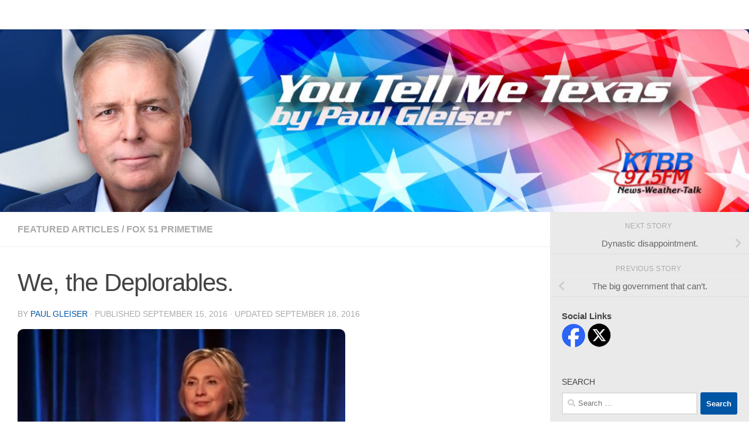

--- FILE ---
content_type: text/html; charset=UTF-8
request_url: https://www.youtellmetexas.com/2016/09/15/we-the-deplorables/
body_size: 28687
content:
<!DOCTYPE html>
<html class="no-js" lang="en-US">
<head>
  <meta charset="UTF-8">
  <meta name="viewport" content="width=device-width, initial-scale=1.0">
  <link rel="profile" href="https://gmpg.org/xfn/11" />
  <link rel="pingback" href="https://www.youtellmetexas.com/xmlrpc.php">

  <title>We, the Deplorables. &#8211; You Tell Me Texas</title>
<meta name='robots' content='max-image-preview:large' />
<script>document.documentElement.className = document.documentElement.className.replace("no-js","js");</script>
<link rel="alternate" type="application/rss+xml" title="You Tell Me Texas &raquo; Feed" href="https://www.youtellmetexas.com/feed/" />
<link rel="alternate" type="application/rss+xml" title="You Tell Me Texas &raquo; Comments Feed" href="https://www.youtellmetexas.com/comments/feed/" />
<link rel="alternate" type="application/rss+xml" title="You Tell Me Texas &raquo; We, the Deplorables. Comments Feed" href="https://www.youtellmetexas.com/2016/09/15/we-the-deplorables/feed/" />
<link rel="alternate" title="oEmbed (JSON)" type="application/json+oembed" href="https://www.youtellmetexas.com/wp-json/oembed/1.0/embed?url=https%3A%2F%2Fwww.youtellmetexas.com%2F2016%2F09%2F15%2Fwe-the-deplorables%2F" />
<link rel="alternate" title="oEmbed (XML)" type="text/xml+oembed" href="https://www.youtellmetexas.com/wp-json/oembed/1.0/embed?url=https%3A%2F%2Fwww.youtellmetexas.com%2F2016%2F09%2F15%2Fwe-the-deplorables%2F&#038;format=xml" />
<style id='wp-img-auto-sizes-contain-inline-css'>
img:is([sizes=auto i],[sizes^="auto," i]){contain-intrinsic-size:3000px 1500px}
/*# sourceURL=wp-img-auto-sizes-contain-inline-css */
</style>
<style id='wp-emoji-styles-inline-css'>

	img.wp-smiley, img.emoji {
		display: inline !important;
		border: none !important;
		box-shadow: none !important;
		height: 1em !important;
		width: 1em !important;
		margin: 0 0.07em !important;
		vertical-align: -0.1em !important;
		background: none !important;
		padding: 0 !important;
	}
/*# sourceURL=wp-emoji-styles-inline-css */
</style>
<style id='wp-block-library-inline-css'>
:root{--wp-block-synced-color:#7a00df;--wp-block-synced-color--rgb:122,0,223;--wp-bound-block-color:var(--wp-block-synced-color);--wp-editor-canvas-background:#ddd;--wp-admin-theme-color:#007cba;--wp-admin-theme-color--rgb:0,124,186;--wp-admin-theme-color-darker-10:#006ba1;--wp-admin-theme-color-darker-10--rgb:0,107,160.5;--wp-admin-theme-color-darker-20:#005a87;--wp-admin-theme-color-darker-20--rgb:0,90,135;--wp-admin-border-width-focus:2px}@media (min-resolution:192dpi){:root{--wp-admin-border-width-focus:1.5px}}.wp-element-button{cursor:pointer}:root .has-very-light-gray-background-color{background-color:#eee}:root .has-very-dark-gray-background-color{background-color:#313131}:root .has-very-light-gray-color{color:#eee}:root .has-very-dark-gray-color{color:#313131}:root .has-vivid-green-cyan-to-vivid-cyan-blue-gradient-background{background:linear-gradient(135deg,#00d084,#0693e3)}:root .has-purple-crush-gradient-background{background:linear-gradient(135deg,#34e2e4,#4721fb 50%,#ab1dfe)}:root .has-hazy-dawn-gradient-background{background:linear-gradient(135deg,#faaca8,#dad0ec)}:root .has-subdued-olive-gradient-background{background:linear-gradient(135deg,#fafae1,#67a671)}:root .has-atomic-cream-gradient-background{background:linear-gradient(135deg,#fdd79a,#004a59)}:root .has-nightshade-gradient-background{background:linear-gradient(135deg,#330968,#31cdcf)}:root .has-midnight-gradient-background{background:linear-gradient(135deg,#020381,#2874fc)}:root{--wp--preset--font-size--normal:16px;--wp--preset--font-size--huge:42px}.has-regular-font-size{font-size:1em}.has-larger-font-size{font-size:2.625em}.has-normal-font-size{font-size:var(--wp--preset--font-size--normal)}.has-huge-font-size{font-size:var(--wp--preset--font-size--huge)}.has-text-align-center{text-align:center}.has-text-align-left{text-align:left}.has-text-align-right{text-align:right}.has-fit-text{white-space:nowrap!important}#end-resizable-editor-section{display:none}.aligncenter{clear:both}.items-justified-left{justify-content:flex-start}.items-justified-center{justify-content:center}.items-justified-right{justify-content:flex-end}.items-justified-space-between{justify-content:space-between}.screen-reader-text{border:0;clip-path:inset(50%);height:1px;margin:-1px;overflow:hidden;padding:0;position:absolute;width:1px;word-wrap:normal!important}.screen-reader-text:focus{background-color:#ddd;clip-path:none;color:#444;display:block;font-size:1em;height:auto;left:5px;line-height:normal;padding:15px 23px 14px;text-decoration:none;top:5px;width:auto;z-index:100000}html :where(.has-border-color){border-style:solid}html :where([style*=border-top-color]){border-top-style:solid}html :where([style*=border-right-color]){border-right-style:solid}html :where([style*=border-bottom-color]){border-bottom-style:solid}html :where([style*=border-left-color]){border-left-style:solid}html :where([style*=border-width]){border-style:solid}html :where([style*=border-top-width]){border-top-style:solid}html :where([style*=border-right-width]){border-right-style:solid}html :where([style*=border-bottom-width]){border-bottom-style:solid}html :where([style*=border-left-width]){border-left-style:solid}html :where(img[class*=wp-image-]){height:auto;max-width:100%}:where(figure){margin:0 0 1em}html :where(.is-position-sticky){--wp-admin--admin-bar--position-offset:var(--wp-admin--admin-bar--height,0px)}@media screen and (max-width:600px){html :where(.is-position-sticky){--wp-admin--admin-bar--position-offset:0px}}

/*# sourceURL=wp-block-library-inline-css */
</style><style id='wp-block-latest-comments-inline-css'>
ol.wp-block-latest-comments{box-sizing:border-box;margin-left:0}:where(.wp-block-latest-comments:not([style*=line-height] .wp-block-latest-comments__comment)){line-height:1.1}:where(.wp-block-latest-comments:not([style*=line-height] .wp-block-latest-comments__comment-excerpt p)){line-height:1.8}.has-dates :where(.wp-block-latest-comments:not([style*=line-height])),.has-excerpts :where(.wp-block-latest-comments:not([style*=line-height])){line-height:1.5}.wp-block-latest-comments .wp-block-latest-comments{padding-left:0}.wp-block-latest-comments__comment{list-style:none;margin-bottom:1em}.has-avatars .wp-block-latest-comments__comment{list-style:none;min-height:2.25em}.has-avatars .wp-block-latest-comments__comment .wp-block-latest-comments__comment-excerpt,.has-avatars .wp-block-latest-comments__comment .wp-block-latest-comments__comment-meta{margin-left:3.25em}.wp-block-latest-comments__comment-excerpt p{font-size:.875em;margin:.36em 0 1.4em}.wp-block-latest-comments__comment-date{display:block;font-size:.75em}.wp-block-latest-comments .avatar,.wp-block-latest-comments__comment-avatar{border-radius:1.5em;display:block;float:left;height:2.5em;margin-right:.75em;width:2.5em}.wp-block-latest-comments[class*=-font-size] a,.wp-block-latest-comments[style*=font-size] a{font-size:inherit}
/*# sourceURL=https://www.youtellmetexas.com/wp-includes/blocks/latest-comments/style.min.css */
</style>
<style id='wp-block-social-links-inline-css'>
.wp-block-social-links{background:none;box-sizing:border-box;margin-left:0;padding-left:0;padding-right:0;text-indent:0}.wp-block-social-links .wp-social-link a,.wp-block-social-links .wp-social-link a:hover{border-bottom:0;box-shadow:none;text-decoration:none}.wp-block-social-links .wp-social-link svg{height:1em;width:1em}.wp-block-social-links .wp-social-link span:not(.screen-reader-text){font-size:.65em;margin-left:.5em;margin-right:.5em}.wp-block-social-links.has-small-icon-size{font-size:16px}.wp-block-social-links,.wp-block-social-links.has-normal-icon-size{font-size:24px}.wp-block-social-links.has-large-icon-size{font-size:36px}.wp-block-social-links.has-huge-icon-size{font-size:48px}.wp-block-social-links.aligncenter{display:flex;justify-content:center}.wp-block-social-links.alignright{justify-content:flex-end}.wp-block-social-link{border-radius:9999px;display:block}@media not (prefers-reduced-motion){.wp-block-social-link{transition:transform .1s ease}}.wp-block-social-link{height:auto}.wp-block-social-link a{align-items:center;display:flex;line-height:0}.wp-block-social-link:hover{transform:scale(1.1)}.wp-block-social-links .wp-block-social-link.wp-social-link{display:inline-block;margin:0;padding:0}.wp-block-social-links .wp-block-social-link.wp-social-link .wp-block-social-link-anchor,.wp-block-social-links .wp-block-social-link.wp-social-link .wp-block-social-link-anchor svg,.wp-block-social-links .wp-block-social-link.wp-social-link .wp-block-social-link-anchor:active,.wp-block-social-links .wp-block-social-link.wp-social-link .wp-block-social-link-anchor:hover,.wp-block-social-links .wp-block-social-link.wp-social-link .wp-block-social-link-anchor:visited{color:currentColor;fill:currentColor}:where(.wp-block-social-links:not(.is-style-logos-only)) .wp-social-link{background-color:#f0f0f0;color:#444}:where(.wp-block-social-links:not(.is-style-logos-only)) .wp-social-link-amazon{background-color:#f90;color:#fff}:where(.wp-block-social-links:not(.is-style-logos-only)) .wp-social-link-bandcamp{background-color:#1ea0c3;color:#fff}:where(.wp-block-social-links:not(.is-style-logos-only)) .wp-social-link-behance{background-color:#0757fe;color:#fff}:where(.wp-block-social-links:not(.is-style-logos-only)) .wp-social-link-bluesky{background-color:#0a7aff;color:#fff}:where(.wp-block-social-links:not(.is-style-logos-only)) .wp-social-link-codepen{background-color:#1e1f26;color:#fff}:where(.wp-block-social-links:not(.is-style-logos-only)) .wp-social-link-deviantart{background-color:#02e49b;color:#fff}:where(.wp-block-social-links:not(.is-style-logos-only)) .wp-social-link-discord{background-color:#5865f2;color:#fff}:where(.wp-block-social-links:not(.is-style-logos-only)) .wp-social-link-dribbble{background-color:#e94c89;color:#fff}:where(.wp-block-social-links:not(.is-style-logos-only)) .wp-social-link-dropbox{background-color:#4280ff;color:#fff}:where(.wp-block-social-links:not(.is-style-logos-only)) .wp-social-link-etsy{background-color:#f45800;color:#fff}:where(.wp-block-social-links:not(.is-style-logos-only)) .wp-social-link-facebook{background-color:#0866ff;color:#fff}:where(.wp-block-social-links:not(.is-style-logos-only)) .wp-social-link-fivehundredpx{background-color:#000;color:#fff}:where(.wp-block-social-links:not(.is-style-logos-only)) .wp-social-link-flickr{background-color:#0461dd;color:#fff}:where(.wp-block-social-links:not(.is-style-logos-only)) .wp-social-link-foursquare{background-color:#e65678;color:#fff}:where(.wp-block-social-links:not(.is-style-logos-only)) .wp-social-link-github{background-color:#24292d;color:#fff}:where(.wp-block-social-links:not(.is-style-logos-only)) .wp-social-link-goodreads{background-color:#eceadd;color:#382110}:where(.wp-block-social-links:not(.is-style-logos-only)) .wp-social-link-google{background-color:#ea4434;color:#fff}:where(.wp-block-social-links:not(.is-style-logos-only)) .wp-social-link-gravatar{background-color:#1d4fc4;color:#fff}:where(.wp-block-social-links:not(.is-style-logos-only)) .wp-social-link-instagram{background-color:#f00075;color:#fff}:where(.wp-block-social-links:not(.is-style-logos-only)) .wp-social-link-lastfm{background-color:#e21b24;color:#fff}:where(.wp-block-social-links:not(.is-style-logos-only)) .wp-social-link-linkedin{background-color:#0d66c2;color:#fff}:where(.wp-block-social-links:not(.is-style-logos-only)) .wp-social-link-mastodon{background-color:#3288d4;color:#fff}:where(.wp-block-social-links:not(.is-style-logos-only)) .wp-social-link-medium{background-color:#000;color:#fff}:where(.wp-block-social-links:not(.is-style-logos-only)) .wp-social-link-meetup{background-color:#f6405f;color:#fff}:where(.wp-block-social-links:not(.is-style-logos-only)) .wp-social-link-patreon{background-color:#000;color:#fff}:where(.wp-block-social-links:not(.is-style-logos-only)) .wp-social-link-pinterest{background-color:#e60122;color:#fff}:where(.wp-block-social-links:not(.is-style-logos-only)) .wp-social-link-pocket{background-color:#ef4155;color:#fff}:where(.wp-block-social-links:not(.is-style-logos-only)) .wp-social-link-reddit{background-color:#ff4500;color:#fff}:where(.wp-block-social-links:not(.is-style-logos-only)) .wp-social-link-skype{background-color:#0478d7;color:#fff}:where(.wp-block-social-links:not(.is-style-logos-only)) .wp-social-link-snapchat{background-color:#fefc00;color:#fff;stroke:#000}:where(.wp-block-social-links:not(.is-style-logos-only)) .wp-social-link-soundcloud{background-color:#ff5600;color:#fff}:where(.wp-block-social-links:not(.is-style-logos-only)) .wp-social-link-spotify{background-color:#1bd760;color:#fff}:where(.wp-block-social-links:not(.is-style-logos-only)) .wp-social-link-telegram{background-color:#2aabee;color:#fff}:where(.wp-block-social-links:not(.is-style-logos-only)) .wp-social-link-threads{background-color:#000;color:#fff}:where(.wp-block-social-links:not(.is-style-logos-only)) .wp-social-link-tiktok{background-color:#000;color:#fff}:where(.wp-block-social-links:not(.is-style-logos-only)) .wp-social-link-tumblr{background-color:#011835;color:#fff}:where(.wp-block-social-links:not(.is-style-logos-only)) .wp-social-link-twitch{background-color:#6440a4;color:#fff}:where(.wp-block-social-links:not(.is-style-logos-only)) .wp-social-link-twitter{background-color:#1da1f2;color:#fff}:where(.wp-block-social-links:not(.is-style-logos-only)) .wp-social-link-vimeo{background-color:#1eb7ea;color:#fff}:where(.wp-block-social-links:not(.is-style-logos-only)) .wp-social-link-vk{background-color:#4680c2;color:#fff}:where(.wp-block-social-links:not(.is-style-logos-only)) .wp-social-link-wordpress{background-color:#3499cd;color:#fff}:where(.wp-block-social-links:not(.is-style-logos-only)) .wp-social-link-whatsapp{background-color:#25d366;color:#fff}:where(.wp-block-social-links:not(.is-style-logos-only)) .wp-social-link-x{background-color:#000;color:#fff}:where(.wp-block-social-links:not(.is-style-logos-only)) .wp-social-link-yelp{background-color:#d32422;color:#fff}:where(.wp-block-social-links:not(.is-style-logos-only)) .wp-social-link-youtube{background-color:red;color:#fff}:where(.wp-block-social-links.is-style-logos-only) .wp-social-link{background:none}:where(.wp-block-social-links.is-style-logos-only) .wp-social-link svg{height:1.25em;width:1.25em}:where(.wp-block-social-links.is-style-logos-only) .wp-social-link-amazon{color:#f90}:where(.wp-block-social-links.is-style-logos-only) .wp-social-link-bandcamp{color:#1ea0c3}:where(.wp-block-social-links.is-style-logos-only) .wp-social-link-behance{color:#0757fe}:where(.wp-block-social-links.is-style-logos-only) .wp-social-link-bluesky{color:#0a7aff}:where(.wp-block-social-links.is-style-logos-only) .wp-social-link-codepen{color:#1e1f26}:where(.wp-block-social-links.is-style-logos-only) .wp-social-link-deviantart{color:#02e49b}:where(.wp-block-social-links.is-style-logos-only) .wp-social-link-discord{color:#5865f2}:where(.wp-block-social-links.is-style-logos-only) .wp-social-link-dribbble{color:#e94c89}:where(.wp-block-social-links.is-style-logos-only) .wp-social-link-dropbox{color:#4280ff}:where(.wp-block-social-links.is-style-logos-only) .wp-social-link-etsy{color:#f45800}:where(.wp-block-social-links.is-style-logos-only) .wp-social-link-facebook{color:#0866ff}:where(.wp-block-social-links.is-style-logos-only) .wp-social-link-fivehundredpx{color:#000}:where(.wp-block-social-links.is-style-logos-only) .wp-social-link-flickr{color:#0461dd}:where(.wp-block-social-links.is-style-logos-only) .wp-social-link-foursquare{color:#e65678}:where(.wp-block-social-links.is-style-logos-only) .wp-social-link-github{color:#24292d}:where(.wp-block-social-links.is-style-logos-only) .wp-social-link-goodreads{color:#382110}:where(.wp-block-social-links.is-style-logos-only) .wp-social-link-google{color:#ea4434}:where(.wp-block-social-links.is-style-logos-only) .wp-social-link-gravatar{color:#1d4fc4}:where(.wp-block-social-links.is-style-logos-only) .wp-social-link-instagram{color:#f00075}:where(.wp-block-social-links.is-style-logos-only) .wp-social-link-lastfm{color:#e21b24}:where(.wp-block-social-links.is-style-logos-only) .wp-social-link-linkedin{color:#0d66c2}:where(.wp-block-social-links.is-style-logos-only) .wp-social-link-mastodon{color:#3288d4}:where(.wp-block-social-links.is-style-logos-only) .wp-social-link-medium{color:#000}:where(.wp-block-social-links.is-style-logos-only) .wp-social-link-meetup{color:#f6405f}:where(.wp-block-social-links.is-style-logos-only) .wp-social-link-patreon{color:#000}:where(.wp-block-social-links.is-style-logos-only) .wp-social-link-pinterest{color:#e60122}:where(.wp-block-social-links.is-style-logos-only) .wp-social-link-pocket{color:#ef4155}:where(.wp-block-social-links.is-style-logos-only) .wp-social-link-reddit{color:#ff4500}:where(.wp-block-social-links.is-style-logos-only) .wp-social-link-skype{color:#0478d7}:where(.wp-block-social-links.is-style-logos-only) .wp-social-link-snapchat{color:#fff;stroke:#000}:where(.wp-block-social-links.is-style-logos-only) .wp-social-link-soundcloud{color:#ff5600}:where(.wp-block-social-links.is-style-logos-only) .wp-social-link-spotify{color:#1bd760}:where(.wp-block-social-links.is-style-logos-only) .wp-social-link-telegram{color:#2aabee}:where(.wp-block-social-links.is-style-logos-only) .wp-social-link-threads{color:#000}:where(.wp-block-social-links.is-style-logos-only) .wp-social-link-tiktok{color:#000}:where(.wp-block-social-links.is-style-logos-only) .wp-social-link-tumblr{color:#011835}:where(.wp-block-social-links.is-style-logos-only) .wp-social-link-twitch{color:#6440a4}:where(.wp-block-social-links.is-style-logos-only) .wp-social-link-twitter{color:#1da1f2}:where(.wp-block-social-links.is-style-logos-only) .wp-social-link-vimeo{color:#1eb7ea}:where(.wp-block-social-links.is-style-logos-only) .wp-social-link-vk{color:#4680c2}:where(.wp-block-social-links.is-style-logos-only) .wp-social-link-whatsapp{color:#25d366}:where(.wp-block-social-links.is-style-logos-only) .wp-social-link-wordpress{color:#3499cd}:where(.wp-block-social-links.is-style-logos-only) .wp-social-link-x{color:#000}:where(.wp-block-social-links.is-style-logos-only) .wp-social-link-yelp{color:#d32422}:where(.wp-block-social-links.is-style-logos-only) .wp-social-link-youtube{color:red}.wp-block-social-links.is-style-pill-shape .wp-social-link{width:auto}:root :where(.wp-block-social-links .wp-social-link a){padding:.25em}:root :where(.wp-block-social-links.is-style-logos-only .wp-social-link a){padding:0}:root :where(.wp-block-social-links.is-style-pill-shape .wp-social-link a){padding-left:.6666666667em;padding-right:.6666666667em}.wp-block-social-links:not(.has-icon-color):not(.has-icon-background-color) .wp-social-link-snapchat .wp-block-social-link-label{color:#000}
/*# sourceURL=https://www.youtellmetexas.com/wp-includes/blocks/social-links/style.min.css */
</style>
<style id='global-styles-inline-css'>
:root{--wp--preset--aspect-ratio--square: 1;--wp--preset--aspect-ratio--4-3: 4/3;--wp--preset--aspect-ratio--3-4: 3/4;--wp--preset--aspect-ratio--3-2: 3/2;--wp--preset--aspect-ratio--2-3: 2/3;--wp--preset--aspect-ratio--16-9: 16/9;--wp--preset--aspect-ratio--9-16: 9/16;--wp--preset--color--black: #000000;--wp--preset--color--cyan-bluish-gray: #abb8c3;--wp--preset--color--white: #ffffff;--wp--preset--color--pale-pink: #f78da7;--wp--preset--color--vivid-red: #cf2e2e;--wp--preset--color--luminous-vivid-orange: #ff6900;--wp--preset--color--luminous-vivid-amber: #fcb900;--wp--preset--color--light-green-cyan: #7bdcb5;--wp--preset--color--vivid-green-cyan: #00d084;--wp--preset--color--pale-cyan-blue: #8ed1fc;--wp--preset--color--vivid-cyan-blue: #0693e3;--wp--preset--color--vivid-purple: #9b51e0;--wp--preset--gradient--vivid-cyan-blue-to-vivid-purple: linear-gradient(135deg,rgb(6,147,227) 0%,rgb(155,81,224) 100%);--wp--preset--gradient--light-green-cyan-to-vivid-green-cyan: linear-gradient(135deg,rgb(122,220,180) 0%,rgb(0,208,130) 100%);--wp--preset--gradient--luminous-vivid-amber-to-luminous-vivid-orange: linear-gradient(135deg,rgb(252,185,0) 0%,rgb(255,105,0) 100%);--wp--preset--gradient--luminous-vivid-orange-to-vivid-red: linear-gradient(135deg,rgb(255,105,0) 0%,rgb(207,46,46) 100%);--wp--preset--gradient--very-light-gray-to-cyan-bluish-gray: linear-gradient(135deg,rgb(238,238,238) 0%,rgb(169,184,195) 100%);--wp--preset--gradient--cool-to-warm-spectrum: linear-gradient(135deg,rgb(74,234,220) 0%,rgb(151,120,209) 20%,rgb(207,42,186) 40%,rgb(238,44,130) 60%,rgb(251,105,98) 80%,rgb(254,248,76) 100%);--wp--preset--gradient--blush-light-purple: linear-gradient(135deg,rgb(255,206,236) 0%,rgb(152,150,240) 100%);--wp--preset--gradient--blush-bordeaux: linear-gradient(135deg,rgb(254,205,165) 0%,rgb(254,45,45) 50%,rgb(107,0,62) 100%);--wp--preset--gradient--luminous-dusk: linear-gradient(135deg,rgb(255,203,112) 0%,rgb(199,81,192) 50%,rgb(65,88,208) 100%);--wp--preset--gradient--pale-ocean: linear-gradient(135deg,rgb(255,245,203) 0%,rgb(182,227,212) 50%,rgb(51,167,181) 100%);--wp--preset--gradient--electric-grass: linear-gradient(135deg,rgb(202,248,128) 0%,rgb(113,206,126) 100%);--wp--preset--gradient--midnight: linear-gradient(135deg,rgb(2,3,129) 0%,rgb(40,116,252) 100%);--wp--preset--font-size--small: 13px;--wp--preset--font-size--medium: 20px;--wp--preset--font-size--large: 36px;--wp--preset--font-size--x-large: 42px;--wp--preset--spacing--20: 0.44rem;--wp--preset--spacing--30: 0.67rem;--wp--preset--spacing--40: 1rem;--wp--preset--spacing--50: 1.5rem;--wp--preset--spacing--60: 2.25rem;--wp--preset--spacing--70: 3.38rem;--wp--preset--spacing--80: 5.06rem;--wp--preset--shadow--natural: 6px 6px 9px rgba(0, 0, 0, 0.2);--wp--preset--shadow--deep: 12px 12px 50px rgba(0, 0, 0, 0.4);--wp--preset--shadow--sharp: 6px 6px 0px rgba(0, 0, 0, 0.2);--wp--preset--shadow--outlined: 6px 6px 0px -3px rgb(255, 255, 255), 6px 6px rgb(0, 0, 0);--wp--preset--shadow--crisp: 6px 6px 0px rgb(0, 0, 0);}:where(.is-layout-flex){gap: 0.5em;}:where(.is-layout-grid){gap: 0.5em;}body .is-layout-flex{display: flex;}.is-layout-flex{flex-wrap: wrap;align-items: center;}.is-layout-flex > :is(*, div){margin: 0;}body .is-layout-grid{display: grid;}.is-layout-grid > :is(*, div){margin: 0;}:where(.wp-block-columns.is-layout-flex){gap: 2em;}:where(.wp-block-columns.is-layout-grid){gap: 2em;}:where(.wp-block-post-template.is-layout-flex){gap: 1.25em;}:where(.wp-block-post-template.is-layout-grid){gap: 1.25em;}.has-black-color{color: var(--wp--preset--color--black) !important;}.has-cyan-bluish-gray-color{color: var(--wp--preset--color--cyan-bluish-gray) !important;}.has-white-color{color: var(--wp--preset--color--white) !important;}.has-pale-pink-color{color: var(--wp--preset--color--pale-pink) !important;}.has-vivid-red-color{color: var(--wp--preset--color--vivid-red) !important;}.has-luminous-vivid-orange-color{color: var(--wp--preset--color--luminous-vivid-orange) !important;}.has-luminous-vivid-amber-color{color: var(--wp--preset--color--luminous-vivid-amber) !important;}.has-light-green-cyan-color{color: var(--wp--preset--color--light-green-cyan) !important;}.has-vivid-green-cyan-color{color: var(--wp--preset--color--vivid-green-cyan) !important;}.has-pale-cyan-blue-color{color: var(--wp--preset--color--pale-cyan-blue) !important;}.has-vivid-cyan-blue-color{color: var(--wp--preset--color--vivid-cyan-blue) !important;}.has-vivid-purple-color{color: var(--wp--preset--color--vivid-purple) !important;}.has-black-background-color{background-color: var(--wp--preset--color--black) !important;}.has-cyan-bluish-gray-background-color{background-color: var(--wp--preset--color--cyan-bluish-gray) !important;}.has-white-background-color{background-color: var(--wp--preset--color--white) !important;}.has-pale-pink-background-color{background-color: var(--wp--preset--color--pale-pink) !important;}.has-vivid-red-background-color{background-color: var(--wp--preset--color--vivid-red) !important;}.has-luminous-vivid-orange-background-color{background-color: var(--wp--preset--color--luminous-vivid-orange) !important;}.has-luminous-vivid-amber-background-color{background-color: var(--wp--preset--color--luminous-vivid-amber) !important;}.has-light-green-cyan-background-color{background-color: var(--wp--preset--color--light-green-cyan) !important;}.has-vivid-green-cyan-background-color{background-color: var(--wp--preset--color--vivid-green-cyan) !important;}.has-pale-cyan-blue-background-color{background-color: var(--wp--preset--color--pale-cyan-blue) !important;}.has-vivid-cyan-blue-background-color{background-color: var(--wp--preset--color--vivid-cyan-blue) !important;}.has-vivid-purple-background-color{background-color: var(--wp--preset--color--vivid-purple) !important;}.has-black-border-color{border-color: var(--wp--preset--color--black) !important;}.has-cyan-bluish-gray-border-color{border-color: var(--wp--preset--color--cyan-bluish-gray) !important;}.has-white-border-color{border-color: var(--wp--preset--color--white) !important;}.has-pale-pink-border-color{border-color: var(--wp--preset--color--pale-pink) !important;}.has-vivid-red-border-color{border-color: var(--wp--preset--color--vivid-red) !important;}.has-luminous-vivid-orange-border-color{border-color: var(--wp--preset--color--luminous-vivid-orange) !important;}.has-luminous-vivid-amber-border-color{border-color: var(--wp--preset--color--luminous-vivid-amber) !important;}.has-light-green-cyan-border-color{border-color: var(--wp--preset--color--light-green-cyan) !important;}.has-vivid-green-cyan-border-color{border-color: var(--wp--preset--color--vivid-green-cyan) !important;}.has-pale-cyan-blue-border-color{border-color: var(--wp--preset--color--pale-cyan-blue) !important;}.has-vivid-cyan-blue-border-color{border-color: var(--wp--preset--color--vivid-cyan-blue) !important;}.has-vivid-purple-border-color{border-color: var(--wp--preset--color--vivid-purple) !important;}.has-vivid-cyan-blue-to-vivid-purple-gradient-background{background: var(--wp--preset--gradient--vivid-cyan-blue-to-vivid-purple) !important;}.has-light-green-cyan-to-vivid-green-cyan-gradient-background{background: var(--wp--preset--gradient--light-green-cyan-to-vivid-green-cyan) !important;}.has-luminous-vivid-amber-to-luminous-vivid-orange-gradient-background{background: var(--wp--preset--gradient--luminous-vivid-amber-to-luminous-vivid-orange) !important;}.has-luminous-vivid-orange-to-vivid-red-gradient-background{background: var(--wp--preset--gradient--luminous-vivid-orange-to-vivid-red) !important;}.has-very-light-gray-to-cyan-bluish-gray-gradient-background{background: var(--wp--preset--gradient--very-light-gray-to-cyan-bluish-gray) !important;}.has-cool-to-warm-spectrum-gradient-background{background: var(--wp--preset--gradient--cool-to-warm-spectrum) !important;}.has-blush-light-purple-gradient-background{background: var(--wp--preset--gradient--blush-light-purple) !important;}.has-blush-bordeaux-gradient-background{background: var(--wp--preset--gradient--blush-bordeaux) !important;}.has-luminous-dusk-gradient-background{background: var(--wp--preset--gradient--luminous-dusk) !important;}.has-pale-ocean-gradient-background{background: var(--wp--preset--gradient--pale-ocean) !important;}.has-electric-grass-gradient-background{background: var(--wp--preset--gradient--electric-grass) !important;}.has-midnight-gradient-background{background: var(--wp--preset--gradient--midnight) !important;}.has-small-font-size{font-size: var(--wp--preset--font-size--small) !important;}.has-medium-font-size{font-size: var(--wp--preset--font-size--medium) !important;}.has-large-font-size{font-size: var(--wp--preset--font-size--large) !important;}.has-x-large-font-size{font-size: var(--wp--preset--font-size--x-large) !important;}
/*# sourceURL=global-styles-inline-css */
</style>
<style id='core-block-supports-inline-css'>
.wp-container-core-social-links-is-layout-16018d1d{justify-content:center;}
/*# sourceURL=core-block-supports-inline-css */
</style>

<style id='classic-theme-styles-inline-css'>
/*! This file is auto-generated */
.wp-block-button__link{color:#fff;background-color:#32373c;border-radius:9999px;box-shadow:none;text-decoration:none;padding:calc(.667em + 2px) calc(1.333em + 2px);font-size:1.125em}.wp-block-file__button{background:#32373c;color:#fff;text-decoration:none}
/*# sourceURL=/wp-includes/css/classic-themes.min.css */
</style>
<link rel='stylesheet' id='hueman-main-style-css' href='https://www.youtellmetexas.com/wp-content/themes/hueman/assets/front/css/main.min.css?ver=1770039305' media='all' />
<style id='hueman-main-style-inline-css'>
body { font-family:Tahoma, sans-serif;font-size:1.00rem }@media only screen and (min-width: 720px) {
        .nav > li { font-size:1.00rem; }
      }.boxed #wrapper, .container-inner { max-width: 1280px; }@media only screen and (min-width: 720px) {
                .boxed .desktop-sticky {
                  width: 1280px;
                }
              }.sidebar .widget { padding-left: 20px; padding-right: 20px; padding-top: 20px; }::selection { background-color: #0055a5; }
::-moz-selection { background-color: #0055a5; }a,a>span.hu-external::after,.themeform label .required,#flexslider-featured .flex-direction-nav .flex-next:hover,#flexslider-featured .flex-direction-nav .flex-prev:hover,.post-hover:hover .post-title a,.post-title a:hover,.sidebar.s1 .post-nav li a:hover i,.content .post-nav li a:hover i,.post-related a:hover,.sidebar.s1 .widget_rss ul li a,#footer .widget_rss ul li a,.sidebar.s1 .widget_calendar a,#footer .widget_calendar a,.sidebar.s1 .alx-tab .tab-item-category a,.sidebar.s1 .alx-posts .post-item-category a,.sidebar.s1 .alx-tab li:hover .tab-item-title a,.sidebar.s1 .alx-tab li:hover .tab-item-comment a,.sidebar.s1 .alx-posts li:hover .post-item-title a,#footer .alx-tab .tab-item-category a,#footer .alx-posts .post-item-category a,#footer .alx-tab li:hover .tab-item-title a,#footer .alx-tab li:hover .tab-item-comment a,#footer .alx-posts li:hover .post-item-title a,.comment-tabs li.active a,.comment-awaiting-moderation,.child-menu a:hover,.child-menu .current_page_item > a,.wp-pagenavi a{ color: #0055a5; }input[type="submit"],.themeform button[type="submit"],.sidebar.s1 .sidebar-top,.sidebar.s1 .sidebar-toggle,#flexslider-featured .flex-control-nav li a.flex-active,.post-tags a:hover,.sidebar.s1 .widget_calendar caption,#footer .widget_calendar caption,.author-bio .bio-avatar:after,.commentlist li.bypostauthor > .comment-body:after,.commentlist li.comment-author-admin > .comment-body:after{ background-color: #0055a5; }.post-format .format-container { border-color: #0055a5; }.sidebar.s1 .alx-tabs-nav li.active a,#footer .alx-tabs-nav li.active a,.comment-tabs li.active a,.wp-pagenavi a:hover,.wp-pagenavi a:active,.wp-pagenavi span.current{ border-bottom-color: #0055a5!important; }.sidebar.s2 .post-nav li a:hover i,
.sidebar.s2 .widget_rss ul li a,
.sidebar.s2 .widget_calendar a,
.sidebar.s2 .alx-tab .tab-item-category a,
.sidebar.s2 .alx-posts .post-item-category a,
.sidebar.s2 .alx-tab li:hover .tab-item-title a,
.sidebar.s2 .alx-tab li:hover .tab-item-comment a,
.sidebar.s2 .alx-posts li:hover .post-item-title a { color: #e0212e; }
.sidebar.s2 .sidebar-top,.sidebar.s2 .sidebar-toggle,.post-comments,.jp-play-bar,.jp-volume-bar-value,.sidebar.s2 .widget_calendar caption{ background-color: #e0212e; }.sidebar.s2 .alx-tabs-nav li.active a { border-bottom-color: #e0212e; }
.post-comments::before { border-right-color: #e0212e; }
      .search-expand,
              #nav-topbar.nav-container { background-color: #ffffff}@media only screen and (min-width: 720px) {
                #nav-topbar .nav ul { background-color: #ffffff; }
              }.is-scrolled #header .nav-container.desktop-sticky,
              .is-scrolled #header .search-expand { background-color: #ffffff; background-color: rgba(255,255,255,0.90) }.is-scrolled .topbar-transparent #nav-topbar.desktop-sticky .nav ul { background-color: #ffffff; background-color: rgba(255,255,255,0.95) }#header { background-color: #09256b; }
@media only screen and (min-width: 720px) {
  #nav-header .nav ul { background-color: #09256b; }
}
        .is-scrolled #header #nav-mobile { background-color: #454e5c; background-color: rgba(69,78,92,0.90) }#nav-header.nav-container, #main-header-search .search-expand { background-color: ; }
@media only screen and (min-width: 720px) {
  #nav-header .nav ul { background-color: ; }
}
        #footer-bottom { background-color: #09256b; }.site-title a img { max-height: 367px; }img { -webkit-border-radius: 10px; border-radius: 10px; }.sidebar.expanding, .sidebar.collapsing, .sidebar .sidebar-content, .sidebar .sidebar-toggle, .container-inner > .main::before,.container-inner > .main::after { background-color: rgba(221,221,221,0.39); }@media only screen and (min-width: 480px) and (max-width: 1200px) { .s2.expanded { background-color: rgba(221,221,221,0.39); } }@media only screen and (min-width: 480px) and (max-width: 960px) { .s1.expanded { background-color: rgba(221,221,221,0.39); } }body { background-color: #ffffff; }
/*# sourceURL=hueman-main-style-inline-css */
</style>
<link rel='stylesheet' id='theme-stylesheet-css' href='https://www.youtellmetexas.com/wp-content/themes/hueman-child/style.css?ver=1770039305' media='all' />
<link rel='stylesheet' id='hueman-font-awesome-css' href='https://www.youtellmetexas.com/wp-content/themes/hueman/assets/front/css/font-awesome.min.css?ver=1770039305' media='all' />
<script src="https://www.youtellmetexas.com/wp-includes/js/jquery/jquery.min.js?ver=3.7.1" id="jquery-core-js"></script>
<script src="https://www.youtellmetexas.com/wp-includes/js/jquery/jquery-migrate.min.js?ver=3.4.1" id="jquery-migrate-js"></script>
<link rel="https://api.w.org/" href="https://www.youtellmetexas.com/wp-json/" /><link rel="alternate" title="JSON" type="application/json" href="https://www.youtellmetexas.com/wp-json/wp/v2/posts/6690" /><link rel="EditURI" type="application/rsd+xml" title="RSD" href="https://www.youtellmetexas.com/xmlrpc.php?rsd" />
<meta name="generator" content="WordPress 6.9" />
<link rel="canonical" href="https://www.youtellmetexas.com/2016/09/15/we-the-deplorables/" />
<link rel='shortlink' href='https://www.youtellmetexas.com/?p=6690' />

<!-- Bad Behavior 2.2.24 run time: 2.600 ms -->
<script id="dzsap-main-settings" type="application/json">{"dzsap_site_url":"https:\/\/www.youtellmetexas.com\/","pluginurl":"https:\/\/www.youtellmetexas.com\/wp-content\/plugins\/dzs-zoomsounds\/audioplayer\/","dzsap_curr_user":0,"version":"6.61","ajax_url":"https:\/\/www.youtellmetexas.com\/wp-admin\/admin-ajax.php","action_received_time_total":"send_total_time"}</script>        <style type="text/css" id="pf-main-css">
            
				@media screen {
					.printfriendly {
						z-index: 1000; display: flex; margin: 0px 0px 0px 0px
					}
					.printfriendly a, .printfriendly a:link, .printfriendly a:visited, .printfriendly a:hover, .printfriendly a:active {
						font-weight: 600;
						cursor: pointer;
						text-decoration: none;
						border: none;
						-webkit-box-shadow: none;
						-moz-box-shadow: none;
						box-shadow: none;
						outline:none;
						font-size: 14px !important;
						color: #6D9F00 !important;
					}
					.printfriendly.pf-alignleft {
						justify-content: start;
					}
					.printfriendly.pf-alignright {
						justify-content: end;
					}
					.printfriendly.pf-aligncenter {
						justify-content: center;
						
					}
				}

				.pf-button-img {
					border: none;
					-webkit-box-shadow: none;
					-moz-box-shadow: none;
					box-shadow: none;
					padding: 0;
					margin: 0;
					display: inline;
					vertical-align: middle;
				}

				img.pf-button-img + .pf-button-text {
					margin-left: 6px;
				}

				@media print {
					.printfriendly {
						display: none;
					}
				}
				        </style>

            
        <style type="text/css" id="pf-excerpt-styles">
          .pf-button.pf-button-excerpt {
              display: none;
           }
        </style>

                <link rel="preload" as="font" type="font/woff2" href="https://www.youtellmetexas.com/wp-content/themes/hueman/assets/front/webfonts/fa-brands-400.woff2?v=5.15.2" crossorigin="anonymous"/>
    <link rel="preload" as="font" type="font/woff2" href="https://www.youtellmetexas.com/wp-content/themes/hueman/assets/front/webfonts/fa-regular-400.woff2?v=5.15.2" crossorigin="anonymous"/>
    <link rel="preload" as="font" type="font/woff2" href="https://www.youtellmetexas.com/wp-content/themes/hueman/assets/front/webfonts/fa-solid-900.woff2?v=5.15.2" crossorigin="anonymous"/>
  <!--[if lt IE 9]>
<script src="https://www.youtellmetexas.com/wp-content/themes/hueman/assets/front/js/ie/html5shiv-printshiv.min.js"></script>
<script src="https://www.youtellmetexas.com/wp-content/themes/hueman/assets/front/js/ie/selectivizr.js"></script>
<![endif]-->
<link rel="icon" href="https://www.youtellmetexas.com/wp-content/uploads/2023/06/favicon.png" sizes="32x32" />
<link rel="icon" href="https://www.youtellmetexas.com/wp-content/uploads/2023/06/favicon.png" sizes="192x192" />
<link rel="apple-touch-icon" href="https://www.youtellmetexas.com/wp-content/uploads/2023/06/favicon.png" />
<meta name="msapplication-TileImage" content="https://www.youtellmetexas.com/wp-content/uploads/2023/06/favicon.png" />
		<style id="wp-custom-css">
			.hidden a {color:#F0F0F0 !important}
.hidden a:hover {color:#ff0000 !important}
.entry h1 span,.mailpoet-has-font {color: #ffffff; !important}
		</style>
		<style id='dzsap-init-styles-inline-css'>
.audioplayer,.audioplayer-tobe,.audiogallery{opacity:0;}
/*# sourceURL=dzsap-init-styles-inline-css */
</style>
<link rel='stylesheet' id='mediaelement-css' href='https://www.youtellmetexas.com/wp-includes/js/mediaelement/mediaelementplayer-legacy.min.css?ver=4.2.17' media='all' />
<link rel='stylesheet' id='wp-mediaelement-css' href='https://www.youtellmetexas.com/wp-includes/js/mediaelement/wp-mediaelement.min.css?ver=6.9' media='all' />
<link rel='stylesheet' id='mailpoet_public-css' href='https://www.youtellmetexas.com/wp-content/plugins/mailpoet/assets/dist/css/mailpoet-public.eb66e3ab.css?ver=6.9' media='all' />
</head>

<body class="wp-singular post-template-default single single-post postid-6690 single-format-standard wp-embed-responsive wp-theme-hueman wp-child-theme-hueman-child col-2cl boxed topbar-enabled header-desktop-sticky header-mobile-sticky hu-header-img-full-width hu-header-img-natural-height hueman-3-7-23-with-child-theme chrome">
<div id="wrapper">
  <a class="screen-reader-text skip-link" href="#content">Skip to content</a>
  
  <header id="header" class="top-menu-mobile-on one-mobile-menu top_menu header-ads-desktop  topbar-transparent has-header-img">
        <nav class="nav-container group mobile-menu mobile-sticky no-menu-assigned" id="nav-mobile" data-menu-id="header-1">
  <div class="mobile-title-logo-in-header"><p class="site-title">                  <a class="custom-logo-link" href="https://www.youtellmetexas.com/" rel="home" title="You Tell Me Texas | Home page">You Tell Me Texas</a>                </p></div>
        
                    <!-- <div class="ham__navbar-toggler collapsed" aria-expanded="false">
          <div class="ham__navbar-span-wrapper">
            <span class="ham-toggler-menu__span"></span>
          </div>
        </div> -->
        <button class="ham__navbar-toggler-two collapsed" title="Menu" aria-expanded="false">
          <span class="ham__navbar-span-wrapper">
            <span class="line line-1"></span>
            <span class="line line-2"></span>
            <span class="line line-3"></span>
          </span>
        </button>
            
      <div class="nav-text"></div>
      <div class="nav-wrap container">
                  <ul class="nav container-inner group mobile-search">
                            <li>
                  <form role="search" method="get" class="search-form" action="https://www.youtellmetexas.com/">
				<label>
					<span class="screen-reader-text">Search for:</span>
					<input type="search" class="search-field" placeholder="Search &hellip;" value="" name="s" />
				</label>
				<input type="submit" class="search-submit" value="Search" />
			</form>                </li>
                      </ul>
                <ul class="nav container-inner group"><li ><a href="https://www.youtellmetexas.com/">Home</a></li><li class="page_item page-item-9728"><a href="https://www.youtellmetexas.com/contact-us-2/">Contact Us</a></li><li class="page_item page-item-10016"><a href="https://www.youtellmetexas.com/new-posts/">Sign up to be notified of new posts!</a></li></ul>      </div>
</nav><!--/#nav-topbar-->  
        <nav class="nav-container group desktop-menu desktop-sticky " id="nav-topbar" data-menu-id="header-2">
    <div class="nav-text"></div>
  <div class="topbar-toggle-down">
    <i class="fas fa-angle-double-down" aria-hidden="true" data-toggle="down" title="Expand menu"></i>
    <i class="fas fa-angle-double-up" aria-hidden="true" data-toggle="up" title="Collapse menu"></i>
  </div>
  <div class="nav-wrap container">
    <ul class="nav container-inner group"><li ><a href="https://www.youtellmetexas.com/">Home</a></li><li class="page_item page-item-9728"><a href="https://www.youtellmetexas.com/contact-us-2/">Contact Us</a></li><li class="page_item page-item-10016"><a href="https://www.youtellmetexas.com/new-posts/">Sign up to be notified of new posts!</a></li></ul>  </div>
      <div id="topbar-header-search" class="container">
      <div class="container-inner">
        <button class="toggle-search"><i class="fas fa-search"></i></button>
        <div class="search-expand">
          <div class="search-expand-inner"><form role="search" method="get" class="search-form" action="https://www.youtellmetexas.com/">
				<label>
					<span class="screen-reader-text">Search for:</span>
					<input type="search" class="search-field" placeholder="Search &hellip;" value="" name="s" />
				</label>
				<input type="submit" class="search-submit" value="Search" />
			</form></div>
        </div>
      </div><!--/.container-inner-->
    </div><!--/.container-->
  
</nav><!--/#nav-topbar-->  
  <div class="container group">
        <div class="container-inner">

                <div id="header-image-wrap">
              <div class="group hu-pad central-header-zone">
                                                  </div>

              <a href="https://www.youtellmetexas.com/" rel="home"><img src="https://www.youtellmetexas.com/wp-content/uploads/2025/12/YTMT-HEADER-NEWNEW.jpg" width="1500" height="366" alt="" class="new-site-image" srcset="https://www.youtellmetexas.com/wp-content/uploads/2025/12/YTMT-HEADER-NEWNEW.jpg 1500w, https://www.youtellmetexas.com/wp-content/uploads/2025/12/YTMT-HEADER-NEWNEW-750x183.jpg 750w, https://www.youtellmetexas.com/wp-content/uploads/2025/12/YTMT-HEADER-NEWNEW-1024x250.jpg 1024w, https://www.youtellmetexas.com/wp-content/uploads/2025/12/YTMT-HEADER-NEWNEW-150x37.jpg 150w, https://www.youtellmetexas.com/wp-content/uploads/2025/12/YTMT-HEADER-NEWNEW-1320x322.jpg 1320w" sizes="(max-width: 1500px) 100vw, 1500px" decoding="async" fetchpriority="high" /></a>          </div>
      
      
    </div><!--/.container-inner-->
      </div><!--/.container-->

</header><!--/#header-->
  
  <div class="container" id="page">
    <div class="container-inner">
            <div class="main">
        <div class="main-inner group">
          
              <main class="content" id="content">
              <div class="page-title hu-pad group">
          	    		<ul class="meta-single group">
    			<li class="category"><a href="https://www.youtellmetexas.com/category/featured-articles/" rel="category tag">Featured Articles</a> <span>/</span> <a href="https://www.youtellmetexas.com/category/fox-51-primetime/" rel="category tag">Fox 51 Primetime</a></li>
    			    		</ul>
            
    </div><!--/.page-title-->
          <div class="hu-pad group">
              <article class="post-6690 post type-post status-publish format-standard has-post-thumbnail hentry category-featured-articles category-fox-51-primetime tag-2016-presidential-election tag-deplorable tag-hillary-clinton tag-ruling-class">
    <div class="post-inner group">

      <h1 class="post-title entry-title">We, the Deplorables.</h1>
  <p class="post-byline">
       by     <span class="vcard author">
       <span class="fn"><a href="https://www.youtellmetexas.com/author/paul/" title="Posts by Paul Gleiser" rel="author">Paul Gleiser</a></span>
     </span>
     &middot;
                            
                                Published <time class="published" datetime="2016-09-15T15:06:26-05:00">September 15, 2016</time>
                &middot; Updated <time class="updated" datetime="2016-09-18T08:57:40-05:00">September 18, 2016</time>
                      </p>

                                
      <div class="clear"></div>

      <div class="entry themeform">
        <div class="entry-inner">
          <div class="pf-content"><p><a href="http://www.youtellmetexas.com/wp-content/uploads/2016/09/hillary_deplorables-560.jpg"><img decoding="async" class="alignnone size-full wp-image-6691" src="http://www.youtellmetexas.com/wp-content/uploads/2016/09/hillary_deplorables-560.jpg" alt="hillary_deplorables-560" width="560" height="335" /></a></p>
<p>Listen To You Tell Me Texas Friday 9/16/16<br />
<audio class="wp-audio-shortcode" id="audio-6690-1" preload="none" style="width: 100%;" controls="controls"><source type="audio/mpeg" src="http://www.youtellmetexas.com/wp-content/uploads/2016/09/youtellme.mp3?_=1" /><a href="http://www.youtellmetexas.com/wp-content/uploads/2016/09/youtellme.mp3">http://www.youtellmetexas.com/wp-content/uploads/2016/09/youtellme.mp3</a></audio><br />
<a title="Download" href="http://www.youtellmetexas.com/wp-content/uploads/2016/09/youtellme.mp3">Download</a></p>
<p>According to lefty political pundit Michael Kinsley, a gaffe is when a politician tells the truth. Accepting that definition, Hillary Clinton dropped a big one in a speech last Friday.</p>
<p>Said Mrs. Clinton,</p>
<blockquote><p>…<em>you could put half of Trump’s supporters into what I call the ‘basket of deplorables.’ Right? The racist, sexist, homophobic, xenophobic, Islamophobic — you name it.”</em></p></blockquote>
<p><iframe src="https://www.youtube.com/embed/QEzTSXFPTWc" width="560" height="315" frameborder="0" allowfullscreen="allowfullscreen"></iframe></p>
<p>It’s a shocking statement. If you accept it at face value and do the simple math, it means that Mrs. Clinton considers upwards of one of every four Americans, whose president she wishes to be, deplorable.</p>
<p>Of course, Mrs. Clinton attempted to walk the statement back. The next morning she said,</p>
<blockquote><p><em>Last night I was ‘grossly generalistic,’ and that&#8217;s never a good idea. I regret saying ‘half’ — that was wrong”</em></p></blockquote>
<p>But one gets the sense that the statement was, in fact, a Kinsley gaffe. It is easy to believe that it was a misstatement only in the political sense. As a statement as to how Mrs. Clinton really feels and believes, one can easily imagine that it was spot-on.</p>
<p>It is entirely plausible that Hillary Clinton, who has not driven a car, personally paid a light bill or picked up her own dry cleaning in decades, considers a very high percentage of Americans to actually be deplorable.</p>
<p>Deplorable in this case is defined as, “not one of us.” “Us” is defined as the rich, Ivy League-educated, elite, bi-coastal ruling class of which Mrs. Clinton is a long-standing member.</p>
<p>Mrs. Clinton’s “basket of deplorables” includes those who own guns and believe in God. It includes people who have frequent need of a rag with which to wipe their hands and their brows in the routine daily pursuit of earning a living.</p>
<p>It includes everyone who does not have a college degree and many more whose college degrees come from an institution with the word, ‘state’ in the name. It certainly includes those with only a high school or trade school education.</p>
<p>The basket includes those millions of Americans who have never visited New York City and have no intention of doing so. Add in the people who have never looked down upon the American heartland from a seat in business class or aboard a private jet.</p>
<p>And certainly include those folks who go to church on Sunday and who persist in believing that marriage is a sacred bond between one man and one woman.</p>
<p>These deplorable people are the ones who answer calls from the staffs of snotty rich liberals when the air conditioning goes out, the alternator fails or the roof starts leaking.</p>
<p>In other words, Hillary Clinton’s basket is filled in large measure with the salt-of-the-earth people who keep the country running.</p>
<p>Donald Trump as presidential contender arose from the ripened realization by these “deplorables” that elites on the Left actually loathe them while elites on the right grudgingly tolerate them out of some sense of <em>noblesse oblige.</em></p>
<p>There’s a word for that kind of condescension.</p>
<p>Despicable.</p>
<div class="printfriendly pf-button pf-button-content pf-aligncenter">
                    <a href="#" rel="nofollow" onclick="window.print(); return false;" title="Printer Friendly, PDF & Email">
                    <img decoding="async" class="pf-button-img" src="https://cdn.printfriendly.com/buttons/printfriendly-pdf-button.png" alt="Print Friendly, PDF & Email" style="width: 112px;height: 24px;"  />
                    </a>
                </div></div>          <nav class="pagination group">
                      </nav><!--/.pagination-->
        </div>

        
        <div class="clear"></div>
      </div><!--/.entry-->

    </div><!--/.post-inner-->
  </article><!--/.post-->

<div class="clear"></div>

<p class="post-tags"><span>Tags:</span> <a href="https://www.youtellmetexas.com/tag/2016-presidential-election/" rel="tag">2016 presidential election</a><a href="https://www.youtellmetexas.com/tag/deplorable/" rel="tag">deplorable</a><a href="https://www.youtellmetexas.com/tag/hillary-clinton/" rel="tag">hillary clinton</a><a href="https://www.youtellmetexas.com/tag/ruling-class/" rel="tag">ruling class</a></p>
  <div class="author-bio">
    <div class="bio-avatar"></div>
    <p class="bio-name">Paul Gleiser</p>
    <p class="bio-desc">Paul L. Gleiser is president of ATW Media, LLC, licensee of radio stations KTBB 97.5 FM/AM600, 92.1 The TEAM FM in Tyler-Longview, Texas.</p>
    <div class="clear"></div>
  </div>



<h4 class="heading">
	<i class="far fa-hand-point-right"></i>You may also like...</h4>

<ul class="related-posts group">
  		<li class="related post-hover">
		<article class="post-10217 post type-post status-publish format-standard has-post-thumbnail hentry category-featured-articles category-fox-51-primetime tag-big-government tag-federal-deficit tag-federal-employees tag-federal-payroll">

			<div class="post-thumbnail">
				<a href="https://www.youtellmetexas.com/2024/07/11/and-we-wonder-why-the-country-is-drowning-in-debt/" class="hu-rel-post-thumb">
					<img width="520" height="245" src="https://www.youtellmetexas.com/wp-content/uploads/2024/07/empty-office_1152843110-750-520x245.jpg" class="attachment-thumb-medium size-thumb-medium wp-post-image" alt="" decoding="async" loading="lazy" />																			</a>
							</div><!--/.post-thumbnail-->

			<div class="related-inner">

				<h4 class="post-title entry-title">
					<a href="https://www.youtellmetexas.com/2024/07/11/and-we-wonder-why-the-country-is-drowning-in-debt/" rel="bookmark">And we wonder why the country is drowning in debt.</a>
				</h4><!--/.post-title-->

				<div class="post-meta group">
					<p class="post-date">
  <time class="published updated" datetime="2024-07-11 14:21:38">July 11, 2024</time>
</p>
  <p class="post-date">
          &nbsp;by&nbsp;<a href="https://www.youtellmetexas.com/author/paul/" title="Posts by Paul Gleiser" rel="author">Paul Gleiser</a>      </p>

  <p class="post-byline" style="display:none">&nbsp;by    <span class="vcard author">
      <span class="fn"><a href="https://www.youtellmetexas.com/author/paul/" title="Posts by Paul Gleiser" rel="author">Paul Gleiser</a></span>
    </span> &middot; Published <span class="published">July 11, 2024</span>
     &middot; Last modified <span class="updated">July 12, 2024</span>  </p>
				</div><!--/.post-meta-->

			</div><!--/.related-inner-->

		</article>
	</li><!--/.related-->
		<li class="related post-hover">
		<article class="post-8033 post type-post status-publish format-standard has-post-thumbnail hentry category-featured-articles category-fox-51-primetime tag-democrats tag-donald-trump tag-economy tag-impeachment tag-jobs tag-unemployment">

			<div class="post-thumbnail">
				<a href="https://www.youtellmetexas.com/2019/12/13/the-trump-economy-rolls-on/" class="hu-rel-post-thumb">
					<img width="520" height="245" src="https://www.youtellmetexas.com/wp-content/uploads/2019/12/donald_trump_AP_19345082859324-560-520x245.jpg" class="attachment-thumb-medium size-thumb-medium wp-post-image" alt="" decoding="async" loading="lazy" />																			</a>
							</div><!--/.post-thumbnail-->

			<div class="related-inner">

				<h4 class="post-title entry-title">
					<a href="https://www.youtellmetexas.com/2019/12/13/the-trump-economy-rolls-on/" rel="bookmark">The Trump economy rolls on.</a>
				</h4><!--/.post-title-->

				<div class="post-meta group">
					<p class="post-date">
  <time class="published updated" datetime="2019-12-13 08:43:18">December 13, 2019</time>
</p>
  <p class="post-date">
          &nbsp;by&nbsp;<a href="https://www.youtellmetexas.com/author/paul/" title="Posts by Paul Gleiser" rel="author">Paul Gleiser</a>      </p>

  <p class="post-byline" style="display:none">&nbsp;by    <span class="vcard author">
      <span class="fn"><a href="https://www.youtellmetexas.com/author/paul/" title="Posts by Paul Gleiser" rel="author">Paul Gleiser</a></span>
    </span> &middot; Published <span class="published">December 13, 2019</span>
      </p>
				</div><!--/.post-meta-->

			</div><!--/.related-inner-->

		</article>
	</li><!--/.related-->
		<li class="related post-hover">
		<article class="post-39 post type-post status-publish format-standard has-post-thumbnail hentry category-featured-articles tag-september-11">

			<div class="post-thumbnail">
				<a href="https://www.youtellmetexas.com/2007/09/11/debra-burlingame-always-gets-it-just-right/" class="hu-rel-post-thumb">
					<img width="520" height="245" src="https://www.youtellmetexas.com/wp-content/uploads/2023/06/defaultfeatured-520x245.jpg" class="attachment-thumb-medium size-thumb-medium wp-post-image default-featured-img" alt="" decoding="async" loading="lazy" />																			</a>
							</div><!--/.post-thumbnail-->

			<div class="related-inner">

				<h4 class="post-title entry-title">
					<a href="https://www.youtellmetexas.com/2007/09/11/debra-burlingame-always-gets-it-just-right/" rel="bookmark">Debra Burlingame always gets it just right.</a>
				</h4><!--/.post-title-->

				<div class="post-meta group">
					<p class="post-date">
  <time class="published updated" datetime="2007-09-11 08:38:20">September 11, 2007</time>
</p>
  <p class="post-date">
          &nbsp;by&nbsp;<a href="https://www.youtellmetexas.com/author/paul/" title="Posts by Paul Gleiser" rel="author">Paul Gleiser</a>      </p>

  <p class="post-byline" style="display:none">&nbsp;by    <span class="vcard author">
      <span class="fn"><a href="https://www.youtellmetexas.com/author/paul/" title="Posts by Paul Gleiser" rel="author">Paul Gleiser</a></span>
    </span> &middot; Published <span class="published">September 11, 2007</span>
     &middot; Last modified <span class="updated">July 29, 2015</span>  </p>
				</div><!--/.post-meta-->

			</div><!--/.related-inner-->

		</article>
	</li><!--/.related-->
		  
</ul><!--/.post-related-->



<section id="comments" class="themeform">

	
		<h3 class="heading">10 Responses</h3>

		<ul class="comment-tabs group">
			<li class="active"><a href="#commentlist-container"><i class="far fa-comments"></i>Comments<span>10</span></a></li>
			<li><a href="#pinglist-container"><i class="fas fa-share"></i>Pingbacks<span>0</span></a></li>
		</ul>

				<div id="commentlist-container" class="comment-tab">

			<ol class="commentlist">
						<li class="comment even thread-even depth-1" id="comment-145500">
				<div id="div-comment-145500" class="comment-body">
				<div class="comment-author vcard">
						<cite class="fn">Jim Lee</cite> <span class="says">says:</span>		</div>
		
		<div class="comment-meta commentmetadata">
			<a href="https://www.youtellmetexas.com/2016/09/15/we-the-deplorables/#comment-145500">September 15, 2016 at 6:51 pm</a>		</div>

		<p>Well said Paul!</p>

		<div class="reply"><a rel="nofollow" class="comment-reply-link" href="https://www.youtellmetexas.com/2016/09/15/we-the-deplorables/?replytocom=145500#respond" data-commentid="145500" data-postid="6690" data-belowelement="div-comment-145500" data-respondelement="respond" data-replyto="Reply to Jim Lee" aria-label="Reply to Jim Lee">Reply</a></div>
				</div>
				</li><!-- #comment-## -->
		<li class="comment odd alt thread-odd thread-alt depth-1 parent" id="comment-145501">
				<div id="div-comment-145501" class="comment-body">
				<div class="comment-author vcard">
						<cite class="fn">Chris</cite> <span class="says">says:</span>		</div>
		
		<div class="comment-meta commentmetadata">
			<a href="https://www.youtellmetexas.com/2016/09/15/we-the-deplorables/#comment-145501">September 15, 2016 at 10:03 pm</a>		</div>

		<p>Hi Paul- Can you please explain why you redefined &#8220;deplorable&#8221; to include all the people you list in this piece? Clinton was quite clear that her definition of deplorable was reserved for &#8220;The racist, sexist, homophobic, xenophobic, Islamophobic — you name it.” She then went on to describe a second basket of potential Trump voters who did not hold those views (and who she did not describe as deplorable) but were for Trump for other reasons.  In your printed words here and spoken words on Fox 51 you changed her definition to include those who attend church, those who work with their hands, and many others… Why?  Are you insinuating that the people you&#8217;re describing here also hold some of those deplorable views that Ms. Clinton spoke of? Or were you simply changing her words to fit your purpose?  Both candidates in this race say plenty of things on their own that they should be held accountable for. There&#8217;s no need to do anything other than report their actual statements.</p>

		<div class="reply"><a rel="nofollow" class="comment-reply-link" href="https://www.youtellmetexas.com/2016/09/15/we-the-deplorables/?replytocom=145501#respond" data-commentid="145501" data-postid="6690" data-belowelement="div-comment-145501" data-respondelement="respond" data-replyto="Reply to Chris" aria-label="Reply to Chris">Reply</a></div>
				</div>
				<ul class="children">
		<li class="comment byuser comment-author-paul bypostauthor even depth-2 parent" id="comment-145504">
				<div id="div-comment-145504" class="comment-body">
				<div class="comment-author vcard">
						<cite class="fn"><a href="http://www.paulgleiser.com" class="url" rel="ugc external nofollow">Paul Gleiser</a></cite> <span class="says">says:</span>		</div>
		
		<div class="comment-meta commentmetadata">
			<a href="https://www.youtellmetexas.com/2016/09/15/we-the-deplorables/#comment-145504">September 16, 2016 at 8:34 am</a>		</div>

		<p>Yes, Chris, I can explain it quite simply. In fact, it is explained about midway through the piece when I say, &#8220;Deplorable in this case is defined as, &#8216;not one of us.&#8221; I make the statement based on years of observation of liberals in general and Mrs. Clinton in particular. If you disagree with Barack Obama, your disagreement isn&#8217;t principled, it&#8217;s racist. If you believe that marriage should be defined as being between one man and one woman, you&#8217;re homophobic. If you believe that in the area of foreign policy America should affirmatively assert its own interests, you&#8217;re a xenophobe. If you believe that unfettered, un-vetted immigration from Middle Eastern nations that have a history of promoting terrorism is potentially dangerous and should be curtailed, you&#8217;re an Islamaphobe. </p>
<p>In other words, any opposition to the policies and beliefs of those on the left cannot possibly be principled opposition. One&#8217;s opposition can only be because of malign or evil beliefs or motivations. </p>
<p>In the rarefied circles of the Ivy League elites who populate the upper echelons of the federal government, people who work with their hands, rather than being respected, are condescended to. The minute those people assert the right to own a gun or assert a belief in traditionally-defined marriage, or say that it might be a good idea to slow down on letting un-vetted Syrians into the country, as a very high percentage of them do (look at the &#8220;internals&#8221; in the polls), they become, in Mrs. Clinton&#8217;s estimation, deplorable.</p>
<p>I did not redefine deplorable. Hillary Clinton did.</p>

		<div class="reply"><a rel="nofollow" class="comment-reply-link" href="https://www.youtellmetexas.com/2016/09/15/we-the-deplorables/?replytocom=145504#respond" data-commentid="145504" data-postid="6690" data-belowelement="div-comment-145504" data-respondelement="respond" data-replyto="Reply to Paul Gleiser" aria-label="Reply to Paul Gleiser">Reply</a></div>
				</div>
				<ul class="children">
		<li class="comment odd alt depth-3 parent" id="comment-145508">
				<div id="div-comment-145508" class="comment-body">
				<div class="comment-author vcard">
						<cite class="fn">Chris</cite> <span class="says">says:</span>		</div>
		
		<div class="comment-meta commentmetadata">
			<a href="https://www.youtellmetexas.com/2016/09/15/we-the-deplorables/#comment-145508">September 16, 2016 at 4:31 pm</a>		</div>

		<p>While I may disagree with your characterizations I do understand your point of view; but I also feel you are guilty of some pretty sweeping generalizations. For example- 71% of Democrats or those who lean Democrat describe themselves as having a religion, the vast majority of those choosing Christianity (including both the current president and the current Democratic candidate). Why would candidate Clinton consider those who believe in God (as you state above) deplorable? That would include herself and almost 3/4 of those in her party (not to mention a high percentage of Independents and Republicans). Again, I believe the candidates have said, and will say, plenty to judge them on directly. I see no value in creating strawman arguments to knock down when there are direct statements, facts, and proposals from both camps that deserve careful scrutiny and dissection.</p>

		<div class="reply"><a rel="nofollow" class="comment-reply-link" href="https://www.youtellmetexas.com/2016/09/15/we-the-deplorables/?replytocom=145508#respond" data-commentid="145508" data-postid="6690" data-belowelement="div-comment-145508" data-respondelement="respond" data-replyto="Reply to Chris" aria-label="Reply to Chris">Reply</a></div>
				</div>
				<ul class="children">
		<li class="comment even depth-4" id="comment-145510">
				<div id="div-comment-145510" class="comment-body">
				<div class="comment-author vcard">
						<cite class="fn">Richard Anderson</cite> <span class="says">says:</span>		</div>
		
		<div class="comment-meta commentmetadata">
			<a href="https://www.youtellmetexas.com/2016/09/15/we-the-deplorables/#comment-145510">September 17, 2016 at 5:00 am</a>		</div>

		<p>To vote for the democratic party candidate, which would be Hillary, is not to vote democratic, but should be more accurately called voting &#8220;democrat&#8221; as there is no longer anything democratic whatsoever about the democratic party, in my humble opinion.  As a Catholic and a Christian, voting for any &#8220;democrat&#8221; is anathema to me as a patriotic American who loves our country and cherishes our Constitution.  I will be proudly voting for Donald Trump, the republican nominee of the party of Lincoln.<br />
[Note &#8211; I agree 100% with Mr. Gleiser&#8217;s piece as it is succinct, to the point, and in no uncertain terms.]</p>

		<div class="reply"><a rel="nofollow" class="comment-reply-link" href="https://www.youtellmetexas.com/2016/09/15/we-the-deplorables/?replytocom=145510#respond" data-commentid="145510" data-postid="6690" data-belowelement="div-comment-145510" data-respondelement="respond" data-replyto="Reply to Richard Anderson" aria-label="Reply to Richard Anderson">Reply</a></div>
				</div>
				</li><!-- #comment-## -->
</ul><!-- .children -->
</li><!-- #comment-## -->
</ul><!-- .children -->
</li><!-- #comment-## -->
</ul><!-- .children -->
</li><!-- #comment-## -->
		<li class="comment odd alt thread-even depth-1" id="comment-145505">
				<div id="div-comment-145505" class="comment-body">
				<div class="comment-author vcard">
						<cite class="fn">Buddy Saunders</cite> <span class="says">says:</span>		</div>
		
		<div class="comment-meta commentmetadata">
			<a href="https://www.youtellmetexas.com/2016/09/15/we-the-deplorables/#comment-145505">September 16, 2016 at 9:54 am</a>		</div>

		<p>My wife and I have a Trump sign in our yard, so ipso facto, we are two &#8220;deplorables.&#8221; I have a liberal friend (form childhood, a writer) who thinks like Clinton. Because conservatives are not just wrong, but morally wrong and morons to boot, he, along with Hillary and her crowd, see themselves as not required to stand their views against other views. They see no obligation no argue their points against the &#8220;racist, sexist, homophobic, xenophobic, Islamophobic&#8221; uneducated. Rarely is Hillary honest. This time she slipped and forgot to lie.</p>

		<div class="reply"><a rel="nofollow" class="comment-reply-link" href="https://www.youtellmetexas.com/2016/09/15/we-the-deplorables/?replytocom=145505#respond" data-commentid="145505" data-postid="6690" data-belowelement="div-comment-145505" data-respondelement="respond" data-replyto="Reply to Buddy Saunders" aria-label="Reply to Buddy Saunders">Reply</a></div>
				</div>
				</li><!-- #comment-## -->
		<li class="comment even thread-odd thread-alt depth-1 parent" id="comment-145506">
				<div id="div-comment-145506" class="comment-body">
				<div class="comment-author vcard">
						<cite class="fn"><a href="http://survivalspeech.com" class="url" rel="ugc external nofollow">Holland Cooke</a></cite> <span class="says">says:</span>		</div>
		
		<div class="comment-meta commentmetadata">
			<a href="https://www.youtellmetexas.com/2016/09/15/we-the-deplorables/#comment-145506">September 16, 2016 at 1:39 pm</a>		</div>

		<p>One-fourth is less than &#8220;47%.&#8221;</p>

		<div class="reply"><a rel="nofollow" class="comment-reply-link" href="https://www.youtellmetexas.com/2016/09/15/we-the-deplorables/?replytocom=145506#respond" data-commentid="145506" data-postid="6690" data-belowelement="div-comment-145506" data-respondelement="respond" data-replyto="Reply to Holland Cooke" aria-label="Reply to Holland Cooke">Reply</a></div>
				</div>
				<ul class="children">
		<li class="comment byuser comment-author-paul bypostauthor odd alt depth-2" id="comment-145511">
				<div id="div-comment-145511" class="comment-body">
				<div class="comment-author vcard">
						<cite class="fn"><a href="http://www.paulgleiser.com" class="url" rel="ugc external nofollow">Paul Gleiser</a></cite> <span class="says">says:</span>		</div>
		
		<div class="comment-meta commentmetadata">
			<a href="https://www.youtellmetexas.com/2016/09/15/we-the-deplorables/#comment-145511">September 17, 2016 at 9:51 am</a>		</div>

		<p>One fourth is half of 50 percent. If 47 percent support Trump and half of half of them are &#8220;deplorable&#8221; then it comes to &#8220;upwards of one of every four Americans,&#8221; as I stated.</p>

		<div class="reply"><a rel="nofollow" class="comment-reply-link" href="https://www.youtellmetexas.com/2016/09/15/we-the-deplorables/?replytocom=145511#respond" data-commentid="145511" data-postid="6690" data-belowelement="div-comment-145511" data-respondelement="respond" data-replyto="Reply to Paul Gleiser" aria-label="Reply to Paul Gleiser">Reply</a></div>
				</div>
				</li><!-- #comment-## -->
</ul><!-- .children -->
</li><!-- #comment-## -->
		<li class="comment even thread-even depth-1" id="comment-145509">
				<div id="div-comment-145509" class="comment-body">
				<div class="comment-author vcard">
						<cite class="fn">Linda E Montrose</cite> <span class="says">says:</span>		</div>
		
		<div class="comment-meta commentmetadata">
			<a href="https://www.youtellmetexas.com/2016/09/15/we-the-deplorables/#comment-145509">September 16, 2016 at 7:51 pm</a>		</div>

		<p>Hillary looks at everyone as something sticky on her shoe sole because she is the only one in the whole world who knows what everyone wants, whether we realize it or not!   SHE is only describing herself when she speaks of deplorables.  That is one thing I have come to realize about liberals, when they start speaking  trash about something or someone, they generally are speaking of themselves.</p>

		<div class="reply"><a rel="nofollow" class="comment-reply-link" href="https://www.youtellmetexas.com/2016/09/15/we-the-deplorables/?replytocom=145509#respond" data-commentid="145509" data-postid="6690" data-belowelement="div-comment-145509" data-respondelement="respond" data-replyto="Reply to Linda E Montrose" aria-label="Reply to Linda E Montrose">Reply</a></div>
				</div>
				</li><!-- #comment-## -->
		<li class="comment odd alt thread-odd thread-alt depth-1" id="comment-145516">
				<div id="div-comment-145516" class="comment-body">
				<div class="comment-author vcard">
						<cite class="fn">C M Solomon</cite> <span class="says">says:</span>		</div>
		
		<div class="comment-meta commentmetadata">
			<a href="https://www.youtellmetexas.com/2016/09/15/we-the-deplorables/#comment-145516">September 19, 2016 at 12:47 am</a>		</div>

		<p>Once you accept the truth that the &#8220;Democrat&#8221; Party uses a name that is now false and that effectively camouflages their true beliefs, you can interpret everything they say as a deliberate deception to cover up their true goals that have not changed for 90 years (progressive era).  The fact that 71% of their supporters (or lean that way) is religious is testimony to their effectiveness at the art of the BIG LIE.  The Democrat Party exists on one of the biggest lies in human history, FALSE COMPASSION, and therefore hides the fact that it is a neo-Marxist party that would outlaw ALL traditional American beliefs that are embodied in the Constitution.</p>
<p>If Hillary was to be elected ALL churches and religious institutions would be forced to adopt their dictatorial Marxist policy and preach it accordingly, or lose their tax exempt status, i.e., the first step.  The second step is outlaw Biblical standards and proclamations as “hate speech,” punishable by imprisonment and ultimately, execution itself (ref. the Stalin-Mao era).  Once the foundations of Christianity in America are destroyed by government edict, the rest is easy &#8211; &#8211; &#8211; “unalienable rights from God” will have disappeared.   The US borders will become non-existent and the third-world influx of slavish dependents will overcome any residual Constitutional beliefs of “limited, ethical, representative government with checks and balances.”  It is the miracle of the Constitution (our founding) and a government that obeys it (rarely now) that has slowed the decaying of guard rails that have prevented our plunge into a third-world dictatorship headed by the Democrat-Marxist elite.  It is sad that the Republican Party and all traditional institutions (including big business) have been seduced by the lure of crony capitalism, a way of governing by graft, favoritism, kick-backs, and bailouts that have corroded the virtue of a merit based economy and society at large.</p>
<p>Simply stated, the Constitution and ethical government (by way of laws and not by man) is the number one enemy of the Democrat Party and has been their target for total destruction for 90 years.  Their “progress” to date tells me that they are not worried.  Blood is in the water and the sweet smell of success to defeat the Constitution, etc., is at hand.</p>

		<div class="reply"><a rel="nofollow" class="comment-reply-link" href="https://www.youtellmetexas.com/2016/09/15/we-the-deplorables/?replytocom=145516#respond" data-commentid="145516" data-postid="6690" data-belowelement="div-comment-145516" data-respondelement="respond" data-replyto="Reply to C M Solomon" aria-label="Reply to C M Solomon">Reply</a></div>
				</div>
				</li><!-- #comment-## -->
			</ol><!--/.commentlist-->

			
		</div>
		
		
	
		<div id="respond" class="comment-respond">
		<h3 id="reply-title" class="comment-reply-title">Leave a Reply <small><a rel="nofollow" id="cancel-comment-reply-link" href="/2016/09/15/we-the-deplorables/#respond" style="display:none;">Cancel reply</a></small></h3><form action="https://www.youtellmetexas.com/wp-comments-post.php" method="post" id="commentform" class="comment-form"><p class="comment-notes"><span id="email-notes">Your email address will not be published.</span> <span class="required-field-message">Required fields are marked <span class="required">*</span></span></p><p class="comment-form-comment"><label for="comment">Comment <span class="required">*</span></label> <textarea id="comment" name="comment" cols="45" rows="8" maxlength="65525" required="required"></textarea></p><p class="comment-form-author"><label for="author">Name <span class="required">*</span></label> <input id="author" name="author" type="text" value="" size="30" maxlength="245" autocomplete="name" required="required" /></p>
<p class="comment-form-email"><label for="email">Email <span class="required">*</span></label> <input id="email" name="email" type="text" value="" size="30" maxlength="100" aria-describedby="email-notes" autocomplete="email" required="required" /></p>
<p class="comment-form-url"><label for="url">Website</label> <input id="url" name="url" type="text" value="" size="30" maxlength="200" autocomplete="url" /></p>
<p class="comment-form-cookies-consent"><input id="wp-comment-cookies-consent" name="wp-comment-cookies-consent" type="checkbox" value="yes" /> <label for="wp-comment-cookies-consent">Save my name, email, and website in this browser for the next time I comment.</label></p>
<p class="comment-form-mailpoet">
      <label for="mailpoet_subscribe_on_comment">
        <input
          type="checkbox"
          id="mailpoet_subscribe_on_comment"
          value="1"
          name="mailpoet[subscribe_on_comment]"
        />&nbsp;Yes, add me to your mailing list
      </label>
    </p><p class="form-submit"><input name="submit" type="submit" id="submit" class="submit" value="Post Comment" /> <input type='hidden' name='comment_post_ID' value='6690' id='comment_post_ID' />
<input type='hidden' name='comment_parent' id='comment_parent' value='0' />
</p><p style="display: none;"><input type="hidden" id="akismet_comment_nonce" name="akismet_comment_nonce" value="86c8c093ba" /></p><p style="display: none !important;" class="akismet-fields-container" data-prefix="ak_"><label>&#916;<textarea name="ak_hp_textarea" cols="45" rows="8" maxlength="100"></textarea></label><input type="hidden" id="ak_js_1" name="ak_js" value="63"/><script>document.getElementById( "ak_js_1" ).setAttribute( "value", ( new Date() ).getTime() );</script></p></form>	</div><!-- #respond -->
	
</section><!--/#comments-->          </div><!--/.hu-pad-->
            </main><!--/.content-->
          

	<div class="sidebar s1 collapsed" data-position="right" data-layout="col-2cl" data-sb-id="s1">

		<button class="sidebar-toggle" title="Expand Sidebar"><i class="fas sidebar-toggle-arrows"></i></button>

		<div class="sidebar-content">

			
				<ul class="post-nav group">
				<li class="next"><strong>Next story&nbsp;</strong><a href="https://www.youtellmetexas.com/2016/09/22/dynastic-disappointment/" rel="next"><i class="fas fa-chevron-right"></i><span>Dynastic disappointment.</span></a></li>
		
				<li class="previous"><strong>Previous story&nbsp;</strong><a href="https://www.youtellmetexas.com/2016/09/08/the-big-government-that-cant/" rel="prev"><i class="fas fa-chevron-left"></i><span>The big government that can&#8217;t.</span></a></li>
			</ul>

			
			<div id="block-17" class="widget widget_block"><h2>Social Links<h2>
<a href="https://www.facebook.com/youtellmetexas/"><img decoding="async" src="https://www.youtellmetexas.com/wp-content/uploads/2025/09/facebookicon-1.png"></a>
<a href="https://x.com/youtellmetexas"><img decoding="async" src="https://www.youtellmetexas.com/wp-content/uploads/2025/09/xicon.png
"></a></div><div id="search-3" class="widget widget_search"><h3 class="widget-title">Search</h3><form role="search" method="get" class="search-form" action="https://www.youtellmetexas.com/">
				<label>
					<span class="screen-reader-text">Search for:</span>
					<input type="search" class="search-field" placeholder="Search &hellip;" value="" name="s" />
				</label>
				<input type="submit" class="search-submit" value="Search" />
			</form></div><div id="block-8" class="widget widget_block">
<ul class="wp-block-social-links has-large-icon-size is-style-logos-only is-content-justification-center is-layout-flex wp-container-core-social-links-is-layout-16018d1d wp-block-social-links-is-layout-flex"></ul>
</div><div id="text-428992947" class="widget widget_text"><h3 class="widget-title">Subscribe to new Posts</h3>			<div class="textwidget"><p><img decoding="async" src="https://www.ktbb.com/images/itunes-icon.png" />  <a href="https://podcasts.apple.com/us/podcast/you-tell-me-texas-by-paul-gleiser/id1556261123"><strong>Apple Podcasts</strong></a></p>
<p><img decoding="async" src="https://ktbb.com/images/spotify.png" /> <a href="https://open.spotify.com/show/6NNvmIsMNypz6wd1YtIqTy"><strong>Spotify Podcasts</strong></a></p>
<p><img decoding="async" src="https://www.ktbb.com/images/rss-icon.png" /> <a href="http://ktbbaudio.com/youtellme/youtellme.xml"> RSS Feed (use your favorite app!)</a></p>
</div>
		</div>      <div id="mailpoet_form-2" class="widget widget_mailpoet_form">
  
      <h3 class="widget-title">Subscribe to New Posts</h3>
  
  <div class="
    mailpoet_form_popup_overlay
      "></div>
  <div
    id="mailpoet_form_1"
    class="
      mailpoet_form
      mailpoet_form_widget
      mailpoet_form_position_
      mailpoet_form_animation_
    "
      >

    <style type="text/css">
     #mailpoet_form_1 .mailpoet_form {  }
#mailpoet_form_1 form { margin-bottom: 0; }
#mailpoet_form_1 p.mailpoet_form_paragraph.last { margin-bottom: 0px; }
#mailpoet_form_1 h2.mailpoet-heading { margin: -10px 0 10px 0; color: #fff; }
#mailpoet_form_1 h6. { margin: -10px 0 10px 0; color: #fff; }
#mailpoet_form_1 .mailpoet_column_with_background { padding: 10px; }
#mailpoet_form_1 .mailpoet_form_column:not(:first-child) { margin-left: 20px; }
#mailpoet_form_1 .mailpoet_paragraph { line-height: 20px; margin-bottom: 20px; }
#mailpoet_form_1 .mailpoet_segment_label, #mailpoet_form_1 .mailpoet_text_label, #mailpoet_form_1 .mailpoet_textarea_label, #mailpoet_form_1 .mailpoet_select_label, #mailpoet_form_1 .mailpoet_radio_label, #mailpoet_form_1 .mailpoet_checkbox_label, #mailpoet_form_1 .mailpoet_list_label, #mailpoet_form_1 .mailpoet_date_label { display: block; font-weight: normal; }
#mailpoet_form_1 .mailpoet_text, #mailpoet_form_1 .mailpoet_textarea, #mailpoet_form_1 .mailpoet_select, #mailpoet_form_1 .mailpoet_date_month, #mailpoet_form_1 .mailpoet_date_day, #mailpoet_form_1 .mailpoet_date_year, #mailpoet_form_1 .mailpoet_date { display: block; }
#mailpoet_form_1 .mailpoet_text, #mailpoet_form_1 .mailpoet_textarea { width: 200px; }
#mailpoet_form_1 .mailpoet_checkbox {  }
#mailpoet_form_1 .mailpoet_submit {  }
#mailpoet_form_1 .mailpoet_divider {  }
#mailpoet_form_1 .mailpoet_message {  }
#mailpoet_form_1 .mailpoet_form_loading { width: 30px; text-align: center; line-height: normal; }
#mailpoet_form_1 .mailpoet_form_loading > span { width: 5px; height: 5px; background-color: #5b5b5b; }#mailpoet_form_1{border: 3px solid #000000;border-radius: 16px;background: #0055a5;color: #ffffff;text-align: left;}#mailpoet_form_1 form.mailpoet_form {padding: 40px;}#mailpoet_form_1{width: 100%;}#mailpoet_form_1 .mailpoet_message {margin: 0; padding: 0 20px;}
        #mailpoet_form_1 .mailpoet_validate_success {color: #00d084}
        #mailpoet_form_1 input.parsley-success {color: #00d084}
        #mailpoet_form_1 select.parsley-success {color: #00d084}
        #mailpoet_form_1 textarea.parsley-success {color: #00d084}
      
        #mailpoet_form_1 .mailpoet_validate_error {color: #cf2e2e}
        #mailpoet_form_1 input.parsley-error {color: #cf2e2e}
        #mailpoet_form_1 select.parsley-error {color: #cf2e2e}
        #mailpoet_form_1 textarea.textarea.parsley-error {color: #cf2e2e}
        #mailpoet_form_1 .parsley-errors-list {color: #cf2e2e}
        #mailpoet_form_1 .parsley-required {color: #cf2e2e}
        #mailpoet_form_1 .parsley-custom-error-message {color: #cf2e2e}
      #mailpoet_form_1 .mailpoet_paragraph.last {margin-bottom: 0} @media (max-width: 500px) {#mailpoet_form_1 {background: #0055a5;}} @media (min-width: 500px) {#mailpoet_form_1 .last .mailpoet_paragraph:last-child {margin-bottom: 0}}  @media (max-width: 500px) {#mailpoet_form_1 .mailpoet_form_column:last-child .mailpoet_paragraph:last-child {margin-bottom: 0}} 
    </style>

    <form
      target="_self"
      method="post"
      action="https://www.youtellmetexas.com/wp-admin/admin-post.php?action=mailpoet_subscription_form"
      class="mailpoet_form mailpoet_form_form mailpoet_form_widget"
      novalidate
      data-delay=""
      data-exit-intent-enabled=""
      data-font-family=""
      data-cookie-expiration-time=""
    >
      <input type="hidden" name="data[form_id]" value="1" />
      <input type="hidden" name="token" value="9a21523f51" />
      <input type="hidden" name="api_version" value="v1" />
      <input type="hidden" name="endpoint" value="subscribers" />
      <input type="hidden" name="mailpoet_method" value="subscribe" />

      <label class="mailpoet_hp_email_label" style="display: none !important;">Please leave this field empty<input type="email" name="data[email]"/></label><h2 class="mailpoet-heading  mailpoet-has-font-size" style="text-align: center; color: #ffffff; font-size: 39px; line-height: 1"><strong><span style="font-family: Arial" data-font="Arial" class="mailpoet-has-font">Subscribe to new You Tell Me Texas posts</span></strong></h2>
<p class="mailpoet_form_paragraph  mailpoet-has-font-size" style="text-align: center; color: #ffffff; font-size: 20px; line-height: 1"><span style="font-family: Concert One" data-font="Concert One" class="mailpoet-has-font">Have the latest post sent to your e-mail inbox!</span></p>
<div class='mailpoet_form_columns_container'><div class="mailpoet_form_columns mailpoet_paragraph mailpoet_stack_on_mobile"><div class="mailpoet_form_column" style="flex-basis:100%;"><div class='mailpoet_form_columns_container'><div class="mailpoet_form_columns mailpoet_paragraph mailpoet_stack_on_mobile"><div class="mailpoet_form_column" style="flex-basis:50%;"><div class="mailpoet_paragraph "><style>input[name="data[form_field_NjUxZmQ3N2JkM2M1X2VtYWls]"]::placeholder{color:#5b8ba7;opacity: 1;}</style><input type="email" autocomplete="email" class="mailpoet_text" id="form_email_1" name="data[form_field_NjUxZmQ3N2JkM2M1X2VtYWls]" title="Email Address" value="" style="width:100%;box-sizing:border-box;background-color:#ffffff;border-style:solid;border-radius:4px !important;border-width:0px;padding:12px;margin: 0 auto 0 0;font-family:&#039;Ubuntu&#039;;font-size:19px;line-height:1.5;height:auto;color:#5b8ba7;" data-automation-id="form_email"  placeholder="Email Address *" aria-label="Email Address *" data-parsley-errors-container=".mailpoet_error_yjact" data-parsley-required="true" required aria-required="true" data-parsley-minlength="6" data-parsley-maxlength="150" data-parsley-type-message="This value should be a valid email." data-parsley-required-message="This field is required."/><span class="mailpoet_error_yjact"></span></div>
<p class="mailpoet_form_paragraph  mailpoet-has-font-size" style="text-align: left; font-size: 13px"><strong>We are getting a lot of returned e-mails from providers like wildblue.net and a few others. If you are not receiving your new posts e-mails check with your e-mail provider and have youtellmetexas.com whitelisted. Thanks</strong></p>
</div>
<div class="mailpoet_form_column" style="flex-basis:50%;"><div class="mailpoet_paragraph "><input type="submit" class="mailpoet_submit" value="Keep me posted!" data-automation-id="subscribe-submit-button" data-font-family='Ubuntu' style="width:100%;box-sizing:border-box;background-color:#ff6900;border-style:solid;border-radius:4px !important;border-width:0px;padding:12px;margin: 0 auto 0 0;font-family:&#039;Ubuntu&#039;;font-size:20px;line-height:1.5;height:auto;color:#ffffff;border-color:transparent;font-weight:bold;" /><span class="mailpoet_form_loading"><span class="mailpoet_bounce1"></span><span class="mailpoet_bounce2"></span><span class="mailpoet_bounce3"></span></span></div>
</div>
</div></div>
</div>
</div></div>

      <div class="mailpoet_message">
        <p class="mailpoet_validate_success"
                style="display:none;"
                >Check your inbox or spam folder to confirm your subscription.
        </p>
        <p class="mailpoet_validate_error"
                style="display:none;"
                >        </p>
      </div>
    </form>

      </div>

      </div>
  <div id="text-428992946" class="widget widget_text"><h3 class="widget-title">Contact Us</h3>			<div class="textwidget"><a href="https://www.youtellmetexas.com/contact-us-2/" style="font-size: 15px"><strong>Send us an e-mail!</strong></a></div>
		</div><div id="block-7" class="widget widget_block"><p style="margin:0 auto; text-align: center">You Tell Me Texas can be heard on </p>
<a href="https://www.ktbb.com"><img decoding="async" src="https://www.youtellmetexas.com/images/ktbblogo.png"> </a> <p style="margin:0 auto; text-align: center">every Friday morning at 7:53.</p></div><div id="text-428992943" class="widget widget_text"><h3 class="widget-title">Author&#8217;s Note</h3>			<div class="textwidget"><p><img src="https://www.youtellmetexas.com/wp-content/uploads/2013/05/pgleiser.jpg" alt="Paul Gleiser" width="250" height="250" /></p>
<p>When I was a young man trying to break in to the radio business, one of the biggest radio stations in the country was Dallas's KLIF 1190 AM.</p>
<p>The station was owned by broadcasting pioneer Gordon McLendon. McLendon was known for his sharply-written editorials. Those editorials were, however, a one-way street. There was no practical way for the listener to respond.</p>
<p>But that is no longer the case. With the the advent of the Internet, lectures have turned into dialogues.</p>
<p>That's my hope for this website. I say what's on my mind. You respond by saying what's on yours.</p>
<p>That's why we call it You Tell Me.</p>
</div>
		</div><div id="block-14" class="widget widget_block"><h3 class="widget-title">Recent Comments</h3></div><div id="block-11" class="widget widget_block widget_recent_comments"><ol class="has-dates has-excerpts wp-block-latest-comments"><li class="wp-block-latest-comments__comment"><article><footer class="wp-block-latest-comments__comment-meta"><span class="wp-block-latest-comments__comment-author">Mike</span> on <a class="wp-block-latest-comments__comment-link" href="https://www.youtellmetexas.com/2026/01/29/a-cautionary-tale-from-our-cousins/comment-page-1/#comment-167630">A cautionary tale from our cousins.</a><time datetime="2026-02-01T17:17:19-05:00" class="wp-block-latest-comments__comment-date">February 1, 2026</time></footer><div class="wp-block-latest-comments__comment-excerpt"><p>No, you are correct. The issue everyone better wake up to, is the Democrats cannot be reasoned with. All these&hellip;</p>
</div></article></li><li class="wp-block-latest-comments__comment"><article><footer class="wp-block-latest-comments__comment-meta"><span class="wp-block-latest-comments__comment-author">Darrell Durham</span> on <a class="wp-block-latest-comments__comment-link" href="https://www.youtellmetexas.com/2026/01/29/a-cautionary-tale-from-our-cousins/comment-page-1/#comment-167628">A cautionary tale from our cousins.</a><time datetime="2026-02-01T12:39:12-05:00" class="wp-block-latest-comments__comment-date">February 1, 2026</time></footer><div class="wp-block-latest-comments__comment-excerpt"><p>As of today, all democratic leaders are in a rush to pass bills to prevent local police and jails from&hellip;</p>
</div></article></li><li class="wp-block-latest-comments__comment"><article><footer class="wp-block-latest-comments__comment-meta"><span class="wp-block-latest-comments__comment-author">Linda E. Montrose</span> on <a class="wp-block-latest-comments__comment-link" href="https://www.youtellmetexas.com/2026/01/29/a-cautionary-tale-from-our-cousins/comment-page-1/#comment-167575">A cautionary tale from our cousins.</a><time datetime="2026-01-30T08:06:42-05:00" class="wp-block-latest-comments__comment-date">January 30, 2026</time></footer><div class="wp-block-latest-comments__comment-excerpt"><p>It is a FACT that every great empire in world history has fallen. And the reason for it is staring&hellip;</p>
</div></article></li><li class="wp-block-latest-comments__comment"><article><footer class="wp-block-latest-comments__comment-meta"><span class="wp-block-latest-comments__comment-author">Dang Vorbei</span> on <a class="wp-block-latest-comments__comment-link" href="https://www.youtellmetexas.com/2026/01/29/a-cautionary-tale-from-our-cousins/comment-page-1/#comment-167561">A cautionary tale from our cousins.</a><time datetime="2026-01-29T20:30:06-05:00" class="wp-block-latest-comments__comment-date">January 29, 2026</time></footer><div class="wp-block-latest-comments__comment-excerpt"><p>Yes, we're a nation of immigrants. We're also a nation whose creation was rooted in Judeo-Christian principles we more or&hellip;</p>
</div></article></li><li class="wp-block-latest-comments__comment"><article><footer class="wp-block-latest-comments__comment-meta"><span class="wp-block-latest-comments__comment-author">Darrell Durham</span> on <a class="wp-block-latest-comments__comment-link" href="https://www.youtellmetexas.com/2026/01/29/a-cautionary-tale-from-our-cousins/comment-page-1/#comment-167560">A cautionary tale from our cousins.</a><time datetime="2026-01-29T20:24:47-05:00" class="wp-block-latest-comments__comment-date">January 29, 2026</time></footer><div class="wp-block-latest-comments__comment-excerpt"><p>The time has come to get the immigration system under control. Walz and others say they agree that criminals should&hellip;</p>
</div></article></li></ol></div><div id="tag_cloud-3" class="widget widget_tag_cloud"><h3 class="widget-title">Tags!</h3><div class="tagcloud"><a href="https://www.youtellmetexas.com/tag/2016-presidential-election/" class="tag-cloud-link tag-link-532 tag-link-position-1" style="font-size: 9.8148148148148pt;" aria-label="2016 presidential election (20 items)">2016 presidential election</a>
<a href="https://www.youtellmetexas.com/tag/2020-election/" class="tag-cloud-link tag-link-1049 tag-link-position-2" style="font-size: 8.6481481481481pt;" aria-label="2020 election (16 items)">2020 election</a>
<a href="https://www.youtellmetexas.com/tag/2024-presidential-election/" class="tag-cloud-link tag-link-1220 tag-link-position-3" style="font-size: 9.8148148148148pt;" aria-label="2024 presidential election (20 items)">2024 presidential election</a>
<a href="https://www.youtellmetexas.com/tag/barack-obama/" class="tag-cloud-link tag-link-37 tag-link-position-4" style="font-size: 16.814814814815pt;" aria-label="Barack Obama (71 items)">Barack Obama</a>
<a href="https://www.youtellmetexas.com/tag/big-government/" class="tag-cloud-link tag-link-121 tag-link-position-5" style="font-size: 10.592592592593pt;" aria-label="big government (23 items)">big government</a>
<a href="https://www.youtellmetexas.com/tag/budget/" class="tag-cloud-link tag-link-111 tag-link-position-6" style="font-size: 8pt;" aria-label="budget (14 items)">budget</a>
<a href="https://www.youtellmetexas.com/tag/china/" class="tag-cloud-link tag-link-450 tag-link-position-7" style="font-size: 9.2962962962963pt;" aria-label="china (18 items)">china</a>
<a href="https://www.youtellmetexas.com/tag/christmas/" class="tag-cloud-link tag-link-22 tag-link-position-8" style="font-size: 8pt;" aria-label="Christmas (14 items)">Christmas</a>
<a href="https://www.youtellmetexas.com/tag/congress/" class="tag-cloud-link tag-link-32 tag-link-position-9" style="font-size: 9.5555555555556pt;" aria-label="Congress (19 items)">Congress</a>
<a href="https://www.youtellmetexas.com/tag/debt/" class="tag-cloud-link tag-link-96 tag-link-position-10" style="font-size: 11.240740740741pt;" aria-label="debt (26 items)">debt</a>
<a href="https://www.youtellmetexas.com/tag/debt-deficits/" class="tag-cloud-link tag-link-56 tag-link-position-11" style="font-size: 10.333333333333pt;" aria-label="Debt &amp; Deficits (22 items)">Debt &amp; Deficits</a>
<a href="https://www.youtellmetexas.com/tag/deficits/" class="tag-cloud-link tag-link-97 tag-link-position-12" style="font-size: 11.888888888889pt;" aria-label="deficits (29 items)">deficits</a>
<a href="https://www.youtellmetexas.com/tag/democratic-party/" class="tag-cloud-link tag-link-371 tag-link-position-13" style="font-size: 10.074074074074pt;" aria-label="democratic party (21 items)">democratic party</a>
<a href="https://www.youtellmetexas.com/tag/democrats/" class="tag-cloud-link tag-link-70 tag-link-position-14" style="font-size: 15pt;" aria-label="Democrats (51 items)">Democrats</a>
<a href="https://www.youtellmetexas.com/tag/department-of-justice/" class="tag-cloud-link tag-link-870 tag-link-position-15" style="font-size: 9.2962962962963pt;" aria-label="department of justice (18 items)">department of justice</a>
<a href="https://www.youtellmetexas.com/tag/donald-trump/" class="tag-cloud-link tag-link-675 tag-link-position-16" style="font-size: 22pt;" aria-label="donald trump (182 items)">donald trump</a>
<a href="https://www.youtellmetexas.com/tag/economics/" class="tag-cloud-link tag-link-27 tag-link-position-17" style="font-size: 10.333333333333pt;" aria-label="Economics (22 items)">Economics</a>
<a href="https://www.youtellmetexas.com/tag/economy/" class="tag-cloud-link tag-link-85 tag-link-position-18" style="font-size: 12.537037037037pt;" aria-label="economy (33 items)">economy</a>
<a href="https://www.youtellmetexas.com/tag/education/" class="tag-cloud-link tag-link-17 tag-link-position-19" style="font-size: 9.5555555555556pt;" aria-label="Education (19 items)">Education</a>
<a href="https://www.youtellmetexas.com/tag/energy/" class="tag-cloud-link tag-link-28 tag-link-position-20" style="font-size: 10.981481481481pt;" aria-label="Energy (25 items)">Energy</a>
<a href="https://www.youtellmetexas.com/tag/fbi/" class="tag-cloud-link tag-link-794 tag-link-position-21" style="font-size: 8.6481481481481pt;" aria-label="fbi (16 items)">fbi</a>
<a href="https://www.youtellmetexas.com/tag/government/" class="tag-cloud-link tag-link-18 tag-link-position-22" style="font-size: 12.018518518519pt;" aria-label="Government (30 items)">Government</a>
<a href="https://www.youtellmetexas.com/tag/health-care/" class="tag-cloud-link tag-link-10 tag-link-position-23" style="font-size: 13.185185185185pt;" aria-label="Health Care (37 items)">Health Care</a>
<a href="https://www.youtellmetexas.com/tag/hillary-clinton/" class="tag-cloud-link tag-link-363 tag-link-position-24" style="font-size: 13.314814814815pt;" aria-label="hillary clinton (38 items)">hillary clinton</a>
<a href="https://www.youtellmetexas.com/tag/hunter-biden/" class="tag-cloud-link tag-link-1096 tag-link-position-25" style="font-size: 9.2962962962963pt;" aria-label="hunter biden (18 items)">hunter biden</a>
<a href="https://www.youtellmetexas.com/tag/illegal-immigration/" class="tag-cloud-link tag-link-185 tag-link-position-26" style="font-size: 10.333333333333pt;" aria-label="illegal immigration (22 items)">illegal immigration</a>
<a href="https://www.youtellmetexas.com/tag/immigration/" class="tag-cloud-link tag-link-16 tag-link-position-27" style="font-size: 10.851851851852pt;" aria-label="Immigration (24 items)">Immigration</a>
<a href="https://www.youtellmetexas.com/tag/jobs/" class="tag-cloud-link tag-link-54 tag-link-position-28" style="font-size: 9.037037037037pt;" aria-label="Jobs (17 items)">Jobs</a>
<a href="https://www.youtellmetexas.com/tag/joe-biden/" class="tag-cloud-link tag-link-668 tag-link-position-29" style="font-size: 17.462962962963pt;" aria-label="joe biden (80 items)">joe biden</a>
<a href="https://www.youtellmetexas.com/tag/liberalism/" class="tag-cloud-link tag-link-48 tag-link-position-30" style="font-size: 12.407407407407pt;" aria-label="Liberalism (32 items)">Liberalism</a>
<a href="https://www.youtellmetexas.com/tag/mainstream-media/" class="tag-cloud-link tag-link-5 tag-link-position-31" style="font-size: 10.592592592593pt;" aria-label="Mainstream Media (23 items)">Mainstream Media</a>
<a href="https://www.youtellmetexas.com/tag/media-bias/" class="tag-cloud-link tag-link-104 tag-link-position-32" style="font-size: 11.62962962963pt;" aria-label="media bias (28 items)">media bias</a>
<a href="https://www.youtellmetexas.com/tag/obama/" class="tag-cloud-link tag-link-64 tag-link-position-33" style="font-size: 10.592592592593pt;" aria-label="Obama (23 items)">Obama</a>
<a href="https://www.youtellmetexas.com/tag/obamacare/" class="tag-cloud-link tag-link-188 tag-link-position-34" style="font-size: 14.222222222222pt;" aria-label="obamacare (45 items)">obamacare</a>
<a href="https://www.youtellmetexas.com/tag/politics/" class="tag-cloud-link tag-link-6 tag-link-position-35" style="font-size: 11.240740740741pt;" aria-label="Politics (26 items)">Politics</a>
<a href="https://www.youtellmetexas.com/tag/poverty/" class="tag-cloud-link tag-link-109 tag-link-position-36" style="font-size: 8pt;" aria-label="poverty (14 items)">poverty</a>
<a href="https://www.youtellmetexas.com/tag/race/" class="tag-cloud-link tag-link-9 tag-link-position-37" style="font-size: 9.2962962962963pt;" aria-label="Race (18 items)">Race</a>
<a href="https://www.youtellmetexas.com/tag/racism/" class="tag-cloud-link tag-link-61 tag-link-position-38" style="font-size: 9.2962962962963pt;" aria-label="Racism (18 items)">Racism</a>
<a href="https://www.youtellmetexas.com/tag/republicans/" class="tag-cloud-link tag-link-31 tag-link-position-39" style="font-size: 9.8148148148148pt;" aria-label="Republicans (20 items)">Republicans</a>
<a href="https://www.youtellmetexas.com/tag/society/" class="tag-cloud-link tag-link-11 tag-link-position-40" style="font-size: 10.981481481481pt;" aria-label="Society (25 items)">Society</a>
<a href="https://www.youtellmetexas.com/tag/supreme-court/" class="tag-cloud-link tag-link-44 tag-link-position-41" style="font-size: 8.6481481481481pt;" aria-label="Supreme Court (16 items)">Supreme Court</a>
<a href="https://www.youtellmetexas.com/tag/taxes/" class="tag-cloud-link tag-link-12 tag-link-position-42" style="font-size: 11.62962962963pt;" aria-label="Taxes (28 items)">Taxes</a>
<a href="https://www.youtellmetexas.com/tag/terrorism/" class="tag-cloud-link tag-link-7 tag-link-position-43" style="font-size: 8.6481481481481pt;" aria-label="Terrorism (16 items)">Terrorism</a>
<a href="https://www.youtellmetexas.com/tag/the-iraq-war/" class="tag-cloud-link tag-link-4 tag-link-position-44" style="font-size: 9.037037037037pt;" aria-label="The Iraq War (17 items)">The Iraq War</a>
<a href="https://www.youtellmetexas.com/tag/welfare/" class="tag-cloud-link tag-link-81 tag-link-position-45" style="font-size: 9.8148148148148pt;" aria-label="welfare (20 items)">welfare</a></div>
</div><div id="archives-2" class="widget widget_archive"><h3 class="widget-title">Archives</h3>		<label class="screen-reader-text" for="archives-dropdown-2">Archives</label>
		<select id="archives-dropdown-2" name="archive-dropdown">
			
			<option value="">Select Month</option>
				<option value='https://www.youtellmetexas.com/2026/01/'> January 2026 </option>
	<option value='https://www.youtellmetexas.com/2025/12/'> December 2025 </option>
	<option value='https://www.youtellmetexas.com/2025/11/'> November 2025 </option>
	<option value='https://www.youtellmetexas.com/2025/10/'> October 2025 </option>
	<option value='https://www.youtellmetexas.com/2025/09/'> September 2025 </option>
	<option value='https://www.youtellmetexas.com/2025/08/'> August 2025 </option>
	<option value='https://www.youtellmetexas.com/2025/07/'> July 2025 </option>
	<option value='https://www.youtellmetexas.com/2025/06/'> June 2025 </option>
	<option value='https://www.youtellmetexas.com/2025/05/'> May 2025 </option>
	<option value='https://www.youtellmetexas.com/2025/04/'> April 2025 </option>
	<option value='https://www.youtellmetexas.com/2025/03/'> March 2025 </option>
	<option value='https://www.youtellmetexas.com/2025/02/'> February 2025 </option>
	<option value='https://www.youtellmetexas.com/2025/01/'> January 2025 </option>
	<option value='https://www.youtellmetexas.com/2024/12/'> December 2024 </option>
	<option value='https://www.youtellmetexas.com/2024/11/'> November 2024 </option>
	<option value='https://www.youtellmetexas.com/2024/10/'> October 2024 </option>
	<option value='https://www.youtellmetexas.com/2024/09/'> September 2024 </option>
	<option value='https://www.youtellmetexas.com/2024/08/'> August 2024 </option>
	<option value='https://www.youtellmetexas.com/2024/07/'> July 2024 </option>
	<option value='https://www.youtellmetexas.com/2024/06/'> June 2024 </option>
	<option value='https://www.youtellmetexas.com/2024/05/'> May 2024 </option>
	<option value='https://www.youtellmetexas.com/2024/04/'> April 2024 </option>
	<option value='https://www.youtellmetexas.com/2024/03/'> March 2024 </option>
	<option value='https://www.youtellmetexas.com/2024/02/'> February 2024 </option>
	<option value='https://www.youtellmetexas.com/2024/01/'> January 2024 </option>
	<option value='https://www.youtellmetexas.com/2023/12/'> December 2023 </option>
	<option value='https://www.youtellmetexas.com/2023/11/'> November 2023 </option>
	<option value='https://www.youtellmetexas.com/2023/10/'> October 2023 </option>
	<option value='https://www.youtellmetexas.com/2023/09/'> September 2023 </option>
	<option value='https://www.youtellmetexas.com/2023/08/'> August 2023 </option>
	<option value='https://www.youtellmetexas.com/2023/07/'> July 2023 </option>
	<option value='https://www.youtellmetexas.com/2023/06/'> June 2023 </option>
	<option value='https://www.youtellmetexas.com/2023/05/'> May 2023 </option>
	<option value='https://www.youtellmetexas.com/2023/04/'> April 2023 </option>
	<option value='https://www.youtellmetexas.com/2023/03/'> March 2023 </option>
	<option value='https://www.youtellmetexas.com/2023/02/'> February 2023 </option>
	<option value='https://www.youtellmetexas.com/2023/01/'> January 2023 </option>
	<option value='https://www.youtellmetexas.com/2022/12/'> December 2022 </option>
	<option value='https://www.youtellmetexas.com/2022/11/'> November 2022 </option>
	<option value='https://www.youtellmetexas.com/2022/10/'> October 2022 </option>
	<option value='https://www.youtellmetexas.com/2022/09/'> September 2022 </option>
	<option value='https://www.youtellmetexas.com/2022/08/'> August 2022 </option>
	<option value='https://www.youtellmetexas.com/2022/07/'> July 2022 </option>
	<option value='https://www.youtellmetexas.com/2022/06/'> June 2022 </option>
	<option value='https://www.youtellmetexas.com/2022/05/'> May 2022 </option>
	<option value='https://www.youtellmetexas.com/2022/04/'> April 2022 </option>
	<option value='https://www.youtellmetexas.com/2022/03/'> March 2022 </option>
	<option value='https://www.youtellmetexas.com/2022/02/'> February 2022 </option>
	<option value='https://www.youtellmetexas.com/2022/01/'> January 2022 </option>
	<option value='https://www.youtellmetexas.com/2021/12/'> December 2021 </option>
	<option value='https://www.youtellmetexas.com/2021/11/'> November 2021 </option>
	<option value='https://www.youtellmetexas.com/2021/10/'> October 2021 </option>
	<option value='https://www.youtellmetexas.com/2021/09/'> September 2021 </option>
	<option value='https://www.youtellmetexas.com/2021/08/'> August 2021 </option>
	<option value='https://www.youtellmetexas.com/2021/07/'> July 2021 </option>
	<option value='https://www.youtellmetexas.com/2021/06/'> June 2021 </option>
	<option value='https://www.youtellmetexas.com/2021/05/'> May 2021 </option>
	<option value='https://www.youtellmetexas.com/2021/04/'> April 2021 </option>
	<option value='https://www.youtellmetexas.com/2021/03/'> March 2021 </option>
	<option value='https://www.youtellmetexas.com/2021/02/'> February 2021 </option>
	<option value='https://www.youtellmetexas.com/2021/01/'> January 2021 </option>
	<option value='https://www.youtellmetexas.com/2020/12/'> December 2020 </option>
	<option value='https://www.youtellmetexas.com/2020/11/'> November 2020 </option>
	<option value='https://www.youtellmetexas.com/2020/10/'> October 2020 </option>
	<option value='https://www.youtellmetexas.com/2020/09/'> September 2020 </option>
	<option value='https://www.youtellmetexas.com/2020/08/'> August 2020 </option>
	<option value='https://www.youtellmetexas.com/2020/07/'> July 2020 </option>
	<option value='https://www.youtellmetexas.com/2020/06/'> June 2020 </option>
	<option value='https://www.youtellmetexas.com/2020/05/'> May 2020 </option>
	<option value='https://www.youtellmetexas.com/2020/04/'> April 2020 </option>
	<option value='https://www.youtellmetexas.com/2020/03/'> March 2020 </option>
	<option value='https://www.youtellmetexas.com/2020/02/'> February 2020 </option>
	<option value='https://www.youtellmetexas.com/2020/01/'> January 2020 </option>
	<option value='https://www.youtellmetexas.com/2019/12/'> December 2019 </option>
	<option value='https://www.youtellmetexas.com/2019/11/'> November 2019 </option>
	<option value='https://www.youtellmetexas.com/2019/10/'> October 2019 </option>
	<option value='https://www.youtellmetexas.com/2019/09/'> September 2019 </option>
	<option value='https://www.youtellmetexas.com/2019/08/'> August 2019 </option>
	<option value='https://www.youtellmetexas.com/2019/07/'> July 2019 </option>
	<option value='https://www.youtellmetexas.com/2019/06/'> June 2019 </option>
	<option value='https://www.youtellmetexas.com/2019/05/'> May 2019 </option>
	<option value='https://www.youtellmetexas.com/2019/04/'> April 2019 </option>
	<option value='https://www.youtellmetexas.com/2019/03/'> March 2019 </option>
	<option value='https://www.youtellmetexas.com/2019/02/'> February 2019 </option>
	<option value='https://www.youtellmetexas.com/2019/01/'> January 2019 </option>
	<option value='https://www.youtellmetexas.com/2018/12/'> December 2018 </option>
	<option value='https://www.youtellmetexas.com/2018/11/'> November 2018 </option>
	<option value='https://www.youtellmetexas.com/2018/10/'> October 2018 </option>
	<option value='https://www.youtellmetexas.com/2018/09/'> September 2018 </option>
	<option value='https://www.youtellmetexas.com/2018/08/'> August 2018 </option>
	<option value='https://www.youtellmetexas.com/2018/07/'> July 2018 </option>
	<option value='https://www.youtellmetexas.com/2018/06/'> June 2018 </option>
	<option value='https://www.youtellmetexas.com/2018/05/'> May 2018 </option>
	<option value='https://www.youtellmetexas.com/2018/04/'> April 2018 </option>
	<option value='https://www.youtellmetexas.com/2018/03/'> March 2018 </option>
	<option value='https://www.youtellmetexas.com/2018/02/'> February 2018 </option>
	<option value='https://www.youtellmetexas.com/2018/01/'> January 2018 </option>
	<option value='https://www.youtellmetexas.com/2017/12/'> December 2017 </option>
	<option value='https://www.youtellmetexas.com/2017/11/'> November 2017 </option>
	<option value='https://www.youtellmetexas.com/2017/10/'> October 2017 </option>
	<option value='https://www.youtellmetexas.com/2017/09/'> September 2017 </option>
	<option value='https://www.youtellmetexas.com/2017/08/'> August 2017 </option>
	<option value='https://www.youtellmetexas.com/2017/07/'> July 2017 </option>
	<option value='https://www.youtellmetexas.com/2017/06/'> June 2017 </option>
	<option value='https://www.youtellmetexas.com/2017/05/'> May 2017 </option>
	<option value='https://www.youtellmetexas.com/2017/04/'> April 2017 </option>
	<option value='https://www.youtellmetexas.com/2017/03/'> March 2017 </option>
	<option value='https://www.youtellmetexas.com/2017/02/'> February 2017 </option>
	<option value='https://www.youtellmetexas.com/2017/01/'> January 2017 </option>
	<option value='https://www.youtellmetexas.com/2016/12/'> December 2016 </option>
	<option value='https://www.youtellmetexas.com/2016/11/'> November 2016 </option>
	<option value='https://www.youtellmetexas.com/2016/10/'> October 2016 </option>
	<option value='https://www.youtellmetexas.com/2016/09/'> September 2016 </option>
	<option value='https://www.youtellmetexas.com/2016/08/'> August 2016 </option>
	<option value='https://www.youtellmetexas.com/2016/07/'> July 2016 </option>
	<option value='https://www.youtellmetexas.com/2016/06/'> June 2016 </option>
	<option value='https://www.youtellmetexas.com/2016/05/'> May 2016 </option>
	<option value='https://www.youtellmetexas.com/2016/04/'> April 2016 </option>
	<option value='https://www.youtellmetexas.com/2016/03/'> March 2016 </option>
	<option value='https://www.youtellmetexas.com/2016/02/'> February 2016 </option>
	<option value='https://www.youtellmetexas.com/2016/01/'> January 2016 </option>
	<option value='https://www.youtellmetexas.com/2015/12/'> December 2015 </option>
	<option value='https://www.youtellmetexas.com/2015/11/'> November 2015 </option>
	<option value='https://www.youtellmetexas.com/2015/10/'> October 2015 </option>
	<option value='https://www.youtellmetexas.com/2015/09/'> September 2015 </option>
	<option value='https://www.youtellmetexas.com/2015/08/'> August 2015 </option>
	<option value='https://www.youtellmetexas.com/2015/07/'> July 2015 </option>
	<option value='https://www.youtellmetexas.com/2015/06/'> June 2015 </option>
	<option value='https://www.youtellmetexas.com/2015/05/'> May 2015 </option>
	<option value='https://www.youtellmetexas.com/2015/04/'> April 2015 </option>
	<option value='https://www.youtellmetexas.com/2015/03/'> March 2015 </option>
	<option value='https://www.youtellmetexas.com/2015/02/'> February 2015 </option>
	<option value='https://www.youtellmetexas.com/2015/01/'> January 2015 </option>
	<option value='https://www.youtellmetexas.com/2014/12/'> December 2014 </option>
	<option value='https://www.youtellmetexas.com/2014/11/'> November 2014 </option>
	<option value='https://www.youtellmetexas.com/2014/10/'> October 2014 </option>
	<option value='https://www.youtellmetexas.com/2014/09/'> September 2014 </option>
	<option value='https://www.youtellmetexas.com/2014/08/'> August 2014 </option>
	<option value='https://www.youtellmetexas.com/2014/07/'> July 2014 </option>
	<option value='https://www.youtellmetexas.com/2014/06/'> June 2014 </option>
	<option value='https://www.youtellmetexas.com/2014/05/'> May 2014 </option>
	<option value='https://www.youtellmetexas.com/2014/04/'> April 2014 </option>
	<option value='https://www.youtellmetexas.com/2014/03/'> March 2014 </option>
	<option value='https://www.youtellmetexas.com/2014/02/'> February 2014 </option>
	<option value='https://www.youtellmetexas.com/2014/01/'> January 2014 </option>
	<option value='https://www.youtellmetexas.com/2013/12/'> December 2013 </option>
	<option value='https://www.youtellmetexas.com/2013/11/'> November 2013 </option>
	<option value='https://www.youtellmetexas.com/2013/10/'> October 2013 </option>
	<option value='https://www.youtellmetexas.com/2013/09/'> September 2013 </option>
	<option value='https://www.youtellmetexas.com/2013/08/'> August 2013 </option>
	<option value='https://www.youtellmetexas.com/2013/07/'> July 2013 </option>
	<option value='https://www.youtellmetexas.com/2013/06/'> June 2013 </option>
	<option value='https://www.youtellmetexas.com/2013/05/'> May 2013 </option>
	<option value='https://www.youtellmetexas.com/2013/04/'> April 2013 </option>
	<option value='https://www.youtellmetexas.com/2013/03/'> March 2013 </option>
	<option value='https://www.youtellmetexas.com/2013/02/'> February 2013 </option>
	<option value='https://www.youtellmetexas.com/2013/01/'> January 2013 </option>
	<option value='https://www.youtellmetexas.com/2012/12/'> December 2012 </option>
	<option value='https://www.youtellmetexas.com/2012/11/'> November 2012 </option>
	<option value='https://www.youtellmetexas.com/2012/10/'> October 2012 </option>
	<option value='https://www.youtellmetexas.com/2012/09/'> September 2012 </option>
	<option value='https://www.youtellmetexas.com/2012/08/'> August 2012 </option>
	<option value='https://www.youtellmetexas.com/2012/07/'> July 2012 </option>
	<option value='https://www.youtellmetexas.com/2012/06/'> June 2012 </option>
	<option value='https://www.youtellmetexas.com/2012/05/'> May 2012 </option>
	<option value='https://www.youtellmetexas.com/2012/04/'> April 2012 </option>
	<option value='https://www.youtellmetexas.com/2012/03/'> March 2012 </option>
	<option value='https://www.youtellmetexas.com/2012/02/'> February 2012 </option>
	<option value='https://www.youtellmetexas.com/2012/01/'> January 2012 </option>
	<option value='https://www.youtellmetexas.com/2011/12/'> December 2011 </option>
	<option value='https://www.youtellmetexas.com/2011/11/'> November 2011 </option>
	<option value='https://www.youtellmetexas.com/2011/10/'> October 2011 </option>
	<option value='https://www.youtellmetexas.com/2011/09/'> September 2011 </option>
	<option value='https://www.youtellmetexas.com/2011/08/'> August 2011 </option>
	<option value='https://www.youtellmetexas.com/2011/07/'> July 2011 </option>
	<option value='https://www.youtellmetexas.com/2011/06/'> June 2011 </option>
	<option value='https://www.youtellmetexas.com/2011/05/'> May 2011 </option>
	<option value='https://www.youtellmetexas.com/2011/04/'> April 2011 </option>
	<option value='https://www.youtellmetexas.com/2011/03/'> March 2011 </option>
	<option value='https://www.youtellmetexas.com/2011/02/'> February 2011 </option>
	<option value='https://www.youtellmetexas.com/2011/01/'> January 2011 </option>
	<option value='https://www.youtellmetexas.com/2010/12/'> December 2010 </option>
	<option value='https://www.youtellmetexas.com/2010/11/'> November 2010 </option>
	<option value='https://www.youtellmetexas.com/2010/10/'> October 2010 </option>
	<option value='https://www.youtellmetexas.com/2010/09/'> September 2010 </option>
	<option value='https://www.youtellmetexas.com/2010/08/'> August 2010 </option>
	<option value='https://www.youtellmetexas.com/2010/07/'> July 2010 </option>
	<option value='https://www.youtellmetexas.com/2010/06/'> June 2010 </option>
	<option value='https://www.youtellmetexas.com/2010/05/'> May 2010 </option>
	<option value='https://www.youtellmetexas.com/2010/04/'> April 2010 </option>
	<option value='https://www.youtellmetexas.com/2010/03/'> March 2010 </option>
	<option value='https://www.youtellmetexas.com/2010/02/'> February 2010 </option>
	<option value='https://www.youtellmetexas.com/2010/01/'> January 2010 </option>
	<option value='https://www.youtellmetexas.com/2009/12/'> December 2009 </option>
	<option value='https://www.youtellmetexas.com/2009/11/'> November 2009 </option>
	<option value='https://www.youtellmetexas.com/2009/10/'> October 2009 </option>
	<option value='https://www.youtellmetexas.com/2009/09/'> September 2009 </option>
	<option value='https://www.youtellmetexas.com/2009/08/'> August 2009 </option>
	<option value='https://www.youtellmetexas.com/2009/07/'> July 2009 </option>
	<option value='https://www.youtellmetexas.com/2009/06/'> June 2009 </option>
	<option value='https://www.youtellmetexas.com/2009/05/'> May 2009 </option>
	<option value='https://www.youtellmetexas.com/2009/04/'> April 2009 </option>
	<option value='https://www.youtellmetexas.com/2009/03/'> March 2009 </option>
	<option value='https://www.youtellmetexas.com/2009/02/'> February 2009 </option>
	<option value='https://www.youtellmetexas.com/2009/01/'> January 2009 </option>
	<option value='https://www.youtellmetexas.com/2008/12/'> December 2008 </option>
	<option value='https://www.youtellmetexas.com/2008/11/'> November 2008 </option>
	<option value='https://www.youtellmetexas.com/2008/10/'> October 2008 </option>
	<option value='https://www.youtellmetexas.com/2008/09/'> September 2008 </option>
	<option value='https://www.youtellmetexas.com/2008/08/'> August 2008 </option>
	<option value='https://www.youtellmetexas.com/2008/07/'> July 2008 </option>
	<option value='https://www.youtellmetexas.com/2008/06/'> June 2008 </option>
	<option value='https://www.youtellmetexas.com/2008/05/'> May 2008 </option>
	<option value='https://www.youtellmetexas.com/2008/04/'> April 2008 </option>
	<option value='https://www.youtellmetexas.com/2008/03/'> March 2008 </option>
	<option value='https://www.youtellmetexas.com/2008/02/'> February 2008 </option>
	<option value='https://www.youtellmetexas.com/2008/01/'> January 2008 </option>
	<option value='https://www.youtellmetexas.com/2007/12/'> December 2007 </option>
	<option value='https://www.youtellmetexas.com/2007/11/'> November 2007 </option>
	<option value='https://www.youtellmetexas.com/2007/10/'> October 2007 </option>
	<option value='https://www.youtellmetexas.com/2007/09/'> September 2007 </option>
	<option value='https://www.youtellmetexas.com/2007/08/'> August 2007 </option>
	<option value='https://www.youtellmetexas.com/2007/07/'> July 2007 </option>

		</select>

			<script>
( ( dropdownId ) => {
	const dropdown = document.getElementById( dropdownId );
	function onSelectChange() {
		setTimeout( () => {
			if ( 'escape' === dropdown.dataset.lastkey ) {
				return;
			}
			if ( dropdown.value ) {
				document.location.href = dropdown.value;
			}
		}, 250 );
	}
	function onKeyUp( event ) {
		if ( 'Escape' === event.key ) {
			dropdown.dataset.lastkey = 'escape';
		} else {
			delete dropdown.dataset.lastkey;
		}
	}
	function onClick() {
		delete dropdown.dataset.lastkey;
	}
	dropdown.addEventListener( 'keyup', onKeyUp );
	dropdown.addEventListener( 'click', onClick );
	dropdown.addEventListener( 'change', onSelectChange );
})( "archives-dropdown-2" );

//# sourceURL=WP_Widget_Archives%3A%3Awidget
</script>
</div><div id="block-5" class="widget widget_block"><div class="hidden"><a href="https://www.youtellmetexas.com/wp-admin">Admin ***************</a></div></div><div id="block-16" class="widget widget_block">
<ul class="wp-block-social-links is-layout-flex wp-block-social-links-is-layout-flex"></ul>
</div>
		</div><!--/.sidebar-content-->

	</div><!--/.sidebar-->

	

        </div><!--/.main-inner-->
      </div><!--/.main-->
    </div><!--/.container-inner-->
  </div><!--/.container-->
    <footer id="footer">

    
    
    
    <section class="container" id="footer-bottom">
      <div class="container-inner">

        <a id="back-to-top" href="#"><i class="fas fa-angle-up"></i></a>

        <div class="hu-pad group">

          <div class="grid one-half">
                        
            <div id="copyright">
                <p>You Tell Me Texas © ATW Media, LLC || <a href="https://www.youtellmetexas.com/contact-us/"> Contact Us</a> | <a href="https://www.ktbb.com/privacy.php">Privacy Policy</a></p>
            </div><!--/#copyright-->

            
          </div>

          <div class="grid one-half last">
                                          <ul class="social-links"><li><a rel="nofollow noopener noreferrer" class="social-tooltip"  title="Follow us on Facebook" aria-label="Follow us on Facebook" href="https://www.facebook.com/youtellmetexas/" target="_blank" ><i class="fab fa-facebook"></i></a></li><li><a rel="nofollow noopener noreferrer" class="social-tooltip"  title="Follow us on X" aria-label="Follow us on X" href="https://x.com/youtellmetexas" target="_blank" ><i class="fab fa-twitter"></i></a></li></ul>                                    </div>

        </div><!--/.hu-pad-->

      </div><!--/.container-inner-->
    </section><!--/.container-->

  </footer><!--/#footer-->

</div><!--/#wrapper-->

<script type="speculationrules">
{"prefetch":[{"source":"document","where":{"and":[{"href_matches":"/*"},{"not":{"href_matches":["/wp-*.php","/wp-admin/*","/wp-content/uploads/*","/wp-content/*","/wp-content/plugins/*","/wp-content/themes/hueman-child/*","/wp-content/themes/hueman/*","/*\\?(.+)"]}},{"not":{"selector_matches":"a[rel~=\"nofollow\"]"}},{"not":{"selector_matches":".no-prefetch, .no-prefetch a"}}]},"eagerness":"conservative"}]}
</script>
     <script type="text/javascript" id="pf_script">
                      var pfHeaderImgUrl = '';
          var pfHeaderTagline = '';
          var pfdisableClickToDel = '0';
          var pfImagesSize = 'full-size';
          var pfImageDisplayStyle = 'right';
          var pfEncodeImages = '0';
          var pfShowHiddenContent  = '0';
          var pfDisableEmail = '0';
          var pfDisablePDF = '0';
          var pfDisablePrint = '0';

            
          var pfPlatform = 'WordPress';

        (function($){
            $(document).ready(function(){
                if($('.pf-button-content').length === 0){
                    $('style#pf-excerpt-styles').remove();
                }
            });
        })(jQuery);
        </script>
      <script defer src='https://cdn.printfriendly.com/printfriendly.js'></script>
            
            <script src="https://www.youtellmetexas.com/wp-includes/js/underscore.min.js?ver=1.13.7" id="underscore-js"></script>
<script id="hu-front-scripts-js-extra">
var HUParams = {"_disabled":[],"SmoothScroll":{"Enabled":false,"Options":{"touchpadSupport":false}},"centerAllImg":"1","timerOnScrollAllBrowsers":"1","extLinksStyle":"","extLinksTargetExt":"","extLinksSkipSelectors":{"classes":["btn","button"],"ids":[]},"imgSmartLoadEnabled":"","imgSmartLoadOpts":{"parentSelectors":[".container .content",".post-row",".container .sidebar","#footer","#header-widgets"],"opts":{"excludeImg":[".tc-holder-img"],"fadeIn_options":100,"threshold":0}},"goldenRatio":"1.618","gridGoldenRatioLimit":"350","sbStickyUserSettings":{"desktop":false,"mobile":false},"sidebarOneWidth":"340","sidebarTwoWidth":"260","isWPMobile":"","menuStickyUserSettings":{"desktop":"stick_up","mobile":"stick_up"},"mobileSubmenuExpandOnClick":"1","submenuTogglerIcon":"\u003Ci class=\"fas fa-angle-down\"\u003E\u003C/i\u003E","isDevMode":"1","ajaxUrl":"https://www.youtellmetexas.com/?huajax=1","frontNonce":{"id":"HuFrontNonce","handle":"1830197903"},"isWelcomeNoteOn":"","welcomeContent":"","i18n":{"collapsibleExpand":"Expand","collapsibleCollapse":"Collapse"},"deferFontAwesome":"","fontAwesomeUrl":"https://www.youtellmetexas.com/wp-content/themes/hueman/assets/front/css/font-awesome.min.css?1770039305","mainScriptUrl":"https://www.youtellmetexas.com/wp-content/themes/hueman/assets/front/js/scripts.js?1770039305","flexSliderNeeded":"","flexSliderOptions":{"is_rtl":false,"has_touch_support":true,"is_slideshow":true,"slideshow_speed":7000}};
//# sourceURL=hu-front-scripts-js-extra
</script>
<script src="https://www.youtellmetexas.com/wp-content/themes/hueman/assets/front/js/scripts.js?ver=1770039305" id="hu-front-scripts-js" defer></script>
<script src="https://www.youtellmetexas.com/wp-includes/js/comment-reply.min.js?ver=6.9" id="comment-reply-js" async data-wp-strategy="async" fetchpriority="low"></script>
<script id="mediaelement-core-js-before">
var mejsL10n = {"language":"en","strings":{"mejs.download-file":"Download File","mejs.install-flash":"You are using a browser that does not have Flash player enabled or installed. Please turn on your Flash player plugin or download the latest version from https://get.adobe.com/flashplayer/","mejs.fullscreen":"Fullscreen","mejs.play":"Play","mejs.pause":"Pause","mejs.time-slider":"Time Slider","mejs.time-help-text":"Use Left/Right Arrow keys to advance one second, Up/Down arrows to advance ten seconds.","mejs.live-broadcast":"Live Broadcast","mejs.volume-help-text":"Use Up/Down Arrow keys to increase or decrease volume.","mejs.unmute":"Unmute","mejs.mute":"Mute","mejs.volume-slider":"Volume Slider","mejs.video-player":"Video Player","mejs.audio-player":"Audio Player","mejs.captions-subtitles":"Captions/Subtitles","mejs.captions-chapters":"Chapters","mejs.none":"None","mejs.afrikaans":"Afrikaans","mejs.albanian":"Albanian","mejs.arabic":"Arabic","mejs.belarusian":"Belarusian","mejs.bulgarian":"Bulgarian","mejs.catalan":"Catalan","mejs.chinese":"Chinese","mejs.chinese-simplified":"Chinese (Simplified)","mejs.chinese-traditional":"Chinese (Traditional)","mejs.croatian":"Croatian","mejs.czech":"Czech","mejs.danish":"Danish","mejs.dutch":"Dutch","mejs.english":"English","mejs.estonian":"Estonian","mejs.filipino":"Filipino","mejs.finnish":"Finnish","mejs.french":"French","mejs.galician":"Galician","mejs.german":"German","mejs.greek":"Greek","mejs.haitian-creole":"Haitian Creole","mejs.hebrew":"Hebrew","mejs.hindi":"Hindi","mejs.hungarian":"Hungarian","mejs.icelandic":"Icelandic","mejs.indonesian":"Indonesian","mejs.irish":"Irish","mejs.italian":"Italian","mejs.japanese":"Japanese","mejs.korean":"Korean","mejs.latvian":"Latvian","mejs.lithuanian":"Lithuanian","mejs.macedonian":"Macedonian","mejs.malay":"Malay","mejs.maltese":"Maltese","mejs.norwegian":"Norwegian","mejs.persian":"Persian","mejs.polish":"Polish","mejs.portuguese":"Portuguese","mejs.romanian":"Romanian","mejs.russian":"Russian","mejs.serbian":"Serbian","mejs.slovak":"Slovak","mejs.slovenian":"Slovenian","mejs.spanish":"Spanish","mejs.swahili":"Swahili","mejs.swedish":"Swedish","mejs.tagalog":"Tagalog","mejs.thai":"Thai","mejs.turkish":"Turkish","mejs.ukrainian":"Ukrainian","mejs.vietnamese":"Vietnamese","mejs.welsh":"Welsh","mejs.yiddish":"Yiddish"}};
//# sourceURL=mediaelement-core-js-before
</script>
<script src="https://www.youtellmetexas.com/wp-includes/js/mediaelement/mediaelement-and-player.min.js?ver=4.2.17" id="mediaelement-core-js"></script>
<script src="https://www.youtellmetexas.com/wp-includes/js/mediaelement/mediaelement-migrate.min.js?ver=6.9" id="mediaelement-migrate-js"></script>
<script id="mediaelement-js-extra">
var _wpmejsSettings = {"pluginPath":"/wp-includes/js/mediaelement/","classPrefix":"mejs-","stretching":"responsive","audioShortcodeLibrary":"mediaelement","videoShortcodeLibrary":"mediaelement"};
//# sourceURL=mediaelement-js-extra
</script>
<script src="https://www.youtellmetexas.com/wp-includes/js/mediaelement/wp-mediaelement.min.js?ver=6.9" id="wp-mediaelement-js"></script>
<script defer src="https://www.youtellmetexas.com/wp-content/plugins/akismet/_inc/akismet-frontend.js?ver=1763132680" id="akismet-frontend-js"></script>
<script id="mailpoet_public-js-extra">
var MailPoetForm = {"ajax_url":"https://www.youtellmetexas.com/wp-admin/admin-ajax.php","is_rtl":"","ajax_common_error_message":"An error has happened while performing a request, please try again later.","captcha_input_label":"Type in the characters you see in the picture above:","captcha_reload_title":"Reload CAPTCHA","captcha_audio_title":"Play CAPTCHA","assets_url":"https://www.youtellmetexas.com/wp-content/plugins/mailpoet/assets"};
//# sourceURL=mailpoet_public-js-extra
</script>
<script src="https://www.youtellmetexas.com/wp-content/plugins/mailpoet/assets/dist/js/public.js?ver=5.18.0" id="mailpoet_public-js" defer data-wp-strategy="defer"></script>
<script id="wp-emoji-settings" type="application/json">
{"baseUrl":"https://s.w.org/images/core/emoji/17.0.2/72x72/","ext":".png","svgUrl":"https://s.w.org/images/core/emoji/17.0.2/svg/","svgExt":".svg","source":{"concatemoji":"https://www.youtellmetexas.com/wp-includes/js/wp-emoji-release.min.js?ver=6.9"}}
</script>
<script type="module">
/*! This file is auto-generated */
const a=JSON.parse(document.getElementById("wp-emoji-settings").textContent),o=(window._wpemojiSettings=a,"wpEmojiSettingsSupports"),s=["flag","emoji"];function i(e){try{var t={supportTests:e,timestamp:(new Date).valueOf()};sessionStorage.setItem(o,JSON.stringify(t))}catch(e){}}function c(e,t,n){e.clearRect(0,0,e.canvas.width,e.canvas.height),e.fillText(t,0,0);t=new Uint32Array(e.getImageData(0,0,e.canvas.width,e.canvas.height).data);e.clearRect(0,0,e.canvas.width,e.canvas.height),e.fillText(n,0,0);const a=new Uint32Array(e.getImageData(0,0,e.canvas.width,e.canvas.height).data);return t.every((e,t)=>e===a[t])}function p(e,t){e.clearRect(0,0,e.canvas.width,e.canvas.height),e.fillText(t,0,0);var n=e.getImageData(16,16,1,1);for(let e=0;e<n.data.length;e++)if(0!==n.data[e])return!1;return!0}function u(e,t,n,a){switch(t){case"flag":return n(e,"\ud83c\udff3\ufe0f\u200d\u26a7\ufe0f","\ud83c\udff3\ufe0f\u200b\u26a7\ufe0f")?!1:!n(e,"\ud83c\udde8\ud83c\uddf6","\ud83c\udde8\u200b\ud83c\uddf6")&&!n(e,"\ud83c\udff4\udb40\udc67\udb40\udc62\udb40\udc65\udb40\udc6e\udb40\udc67\udb40\udc7f","\ud83c\udff4\u200b\udb40\udc67\u200b\udb40\udc62\u200b\udb40\udc65\u200b\udb40\udc6e\u200b\udb40\udc67\u200b\udb40\udc7f");case"emoji":return!a(e,"\ud83e\u1fac8")}return!1}function f(e,t,n,a){let r;const o=(r="undefined"!=typeof WorkerGlobalScope&&self instanceof WorkerGlobalScope?new OffscreenCanvas(300,150):document.createElement("canvas")).getContext("2d",{willReadFrequently:!0}),s=(o.textBaseline="top",o.font="600 32px Arial",{});return e.forEach(e=>{s[e]=t(o,e,n,a)}),s}function r(e){var t=document.createElement("script");t.src=e,t.defer=!0,document.head.appendChild(t)}a.supports={everything:!0,everythingExceptFlag:!0},new Promise(t=>{let n=function(){try{var e=JSON.parse(sessionStorage.getItem(o));if("object"==typeof e&&"number"==typeof e.timestamp&&(new Date).valueOf()<e.timestamp+604800&&"object"==typeof e.supportTests)return e.supportTests}catch(e){}return null}();if(!n){if("undefined"!=typeof Worker&&"undefined"!=typeof OffscreenCanvas&&"undefined"!=typeof URL&&URL.createObjectURL&&"undefined"!=typeof Blob)try{var e="postMessage("+f.toString()+"("+[JSON.stringify(s),u.toString(),c.toString(),p.toString()].join(",")+"));",a=new Blob([e],{type:"text/javascript"});const r=new Worker(URL.createObjectURL(a),{name:"wpTestEmojiSupports"});return void(r.onmessage=e=>{i(n=e.data),r.terminate(),t(n)})}catch(e){}i(n=f(s,u,c,p))}t(n)}).then(e=>{for(const n in e)a.supports[n]=e[n],a.supports.everything=a.supports.everything&&a.supports[n],"flag"!==n&&(a.supports.everythingExceptFlag=a.supports.everythingExceptFlag&&a.supports[n]);var t;a.supports.everythingExceptFlag=a.supports.everythingExceptFlag&&!a.supports.flag,a.supports.everything||((t=a.source||{}).concatemoji?r(t.concatemoji):t.wpemoji&&t.twemoji&&(r(t.twemoji),r(t.wpemoji)))});
//# sourceURL=https://www.youtellmetexas.com/wp-includes/js/wp-emoji-loader.min.js
</script>
<!--[if lt IE 9]>
<script src="https://www.youtellmetexas.com/wp-content/themes/hueman/assets/front/js/ie/respond.js"></script>
<![endif]-->
</body>
</html>